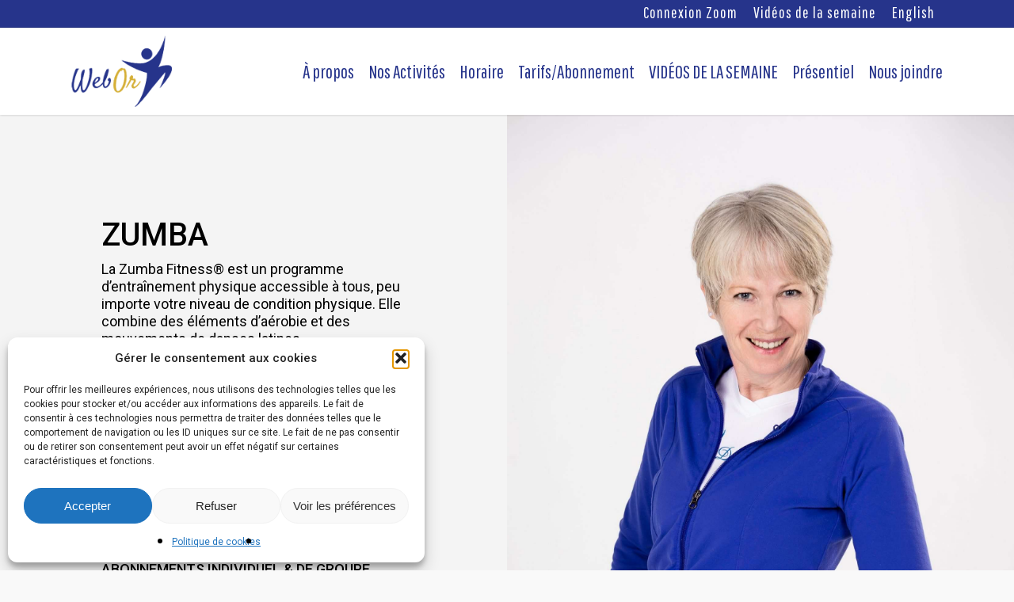

--- FILE ---
content_type: text/html; charset=UTF-8
request_url: https://www.webor.ca/cours/zumba/
body_size: 18615
content:
<!doctype html>
<html lang="fr-FR" class="no-js">
<head>
	<meta charset="UTF-8">
    <!-- Google Tag Manager -->
    <script>(function(w,d,s,l,i){w[l]=w[l]||[];w[l].push({'gtm.start':
                new Date().getTime(),event:'gtm.js'});var f=d.getElementsByTagName(s)[0],
            j=d.createElement(s),dl=l!='dataLayer'?'&l='+l:'';j.async=true;j.src=
            'https://www.googletagmanager.com/gtm.js?id='+i+dl;f.parentNode.insertBefore(j,f);
        })(window,document,'script','dataLayer','GTM-PQ5RP3X');</script>
    <!-- End Google Tag Manager -->

	<meta name="viewport" content="width=device-width, initial-scale=1, maximum-scale=1, user-scalable=0" /><meta name='robots' content='index, follow, max-image-preview:large, max-snippet:-1, max-video-preview:-1' />

<!-- Google Tag Manager for WordPress by gtm4wp.com -->
<script data-cfasync="false" data-pagespeed-no-defer>
	var gtm4wp_datalayer_name = "dataLayer";
	var dataLayer = dataLayer || [];
</script>
<!-- End Google Tag Manager for WordPress by gtm4wp.com -->
	<!-- This site is optimized with the Yoast SEO plugin v26.8 - https://yoast.com/product/yoast-seo-wordpress/ -->
	<title>ZUMBA - Web Or</title>
	<link rel="canonical" href="https://www.webor.ca/cours/zumba/" />
	<meta property="og:locale" content="fr_FR" />
	<meta property="og:type" content="article" />
	<meta property="og:title" content="ZUMBA - Web Or" />
	<meta property="og:url" content="https://www.webor.ca/cours/zumba/" />
	<meta property="og:site_name" content="Web Or" />
	<meta property="article:modified_time" content="2024-01-08T19:23:21+00:00" />
	<meta name="twitter:card" content="summary_large_image" />
	<meta name="twitter:label1" content="Durée de lecture estimée" />
	<meta name="twitter:data1" content="2 minutes" />
	<script type="application/ld+json" class="yoast-schema-graph">{"@context":"https://schema.org","@graph":[{"@type":"WebPage","@id":"https://www.webor.ca/cours/zumba/","url":"https://www.webor.ca/cours/zumba/","name":"ZUMBA - Web Or","isPartOf":{"@id":"https://www.webor.ca/#website"},"datePublished":"2020-04-15T17:42:25+00:00","dateModified":"2024-01-08T19:23:21+00:00","breadcrumb":{"@id":"https://www.webor.ca/cours/zumba/#breadcrumb"},"inLanguage":"fr-FR","potentialAction":[{"@type":"ReadAction","target":["https://www.webor.ca/cours/zumba/"]}]},{"@type":"BreadcrumbList","@id":"https://www.webor.ca/cours/zumba/#breadcrumb","itemListElement":[{"@type":"ListItem","position":1,"name":"Accueil","item":"https://www.webor.ca/"},{"@type":"ListItem","position":2,"name":"Cours","item":"https://www.webor.ca/cours/"},{"@type":"ListItem","position":3,"name":"ZUMBA"}]},{"@type":"WebSite","@id":"https://www.webor.ca/#website","url":"https://www.webor.ca/","name":"Web Or","description":"Web Or","potentialAction":[{"@type":"SearchAction","target":{"@type":"EntryPoint","urlTemplate":"https://www.webor.ca/?s={search_term_string}"},"query-input":{"@type":"PropertyValueSpecification","valueRequired":true,"valueName":"search_term_string"}}],"inLanguage":"fr-FR"}]}</script>
	<!-- / Yoast SEO plugin. -->


<link rel='dns-prefetch' href='//fonts.googleapis.com' />
<link rel="alternate" type="application/rss+xml" title="Web Or &raquo; Flux" href="https://www.webor.ca/feed/" />
<link rel="alternate" title="oEmbed (JSON)" type="application/json+oembed" href="https://www.webor.ca/wp-json/oembed/1.0/embed?url=https%3A%2F%2Fwww.webor.ca%2Fcours%2Fzumba%2F" />
<link rel="alternate" title="oEmbed (XML)" type="text/xml+oembed" href="https://www.webor.ca/wp-json/oembed/1.0/embed?url=https%3A%2F%2Fwww.webor.ca%2Fcours%2Fzumba%2F&#038;format=xml" />
<style id='wp-img-auto-sizes-contain-inline-css' type='text/css'>
img:is([sizes=auto i],[sizes^="auto," i]){contain-intrinsic-size:3000px 1500px}
/*# sourceURL=wp-img-auto-sizes-contain-inline-css */
</style>
<style id='wp-emoji-styles-inline-css' type='text/css'>

	img.wp-smiley, img.emoji {
		display: inline !important;
		border: none !important;
		box-shadow: none !important;
		height: 1em !important;
		width: 1em !important;
		margin: 0 0.07em !important;
		vertical-align: -0.1em !important;
		background: none !important;
		padding: 0 !important;
	}
/*# sourceURL=wp-emoji-styles-inline-css */
</style>
<link rel='stylesheet' id='ihc_front_end_style-css' href='https://www.webor.ca/wp-content/plugins/indeed-membership-pro/assets/css/style.min.css?ver=11.3' type='text/css' media='all' />
<link rel='stylesheet' id='ihc_templates_style-css' href='https://www.webor.ca/wp-content/plugins/indeed-membership-pro/assets/css/templates.min.css?ver=11.3' type='text/css' media='all' />
<link rel='stylesheet' id='wpml-menu-item-0-css' href='https://www.webor.ca/wp-content/plugins/sitepress-multilingual-cms/templates/language-switchers/menu-item/style.min.css?ver=1' type='text/css' media='all' />
<link rel='stylesheet' id='cmplz-general-css' href='https://www.webor.ca/wp-content/plugins/complianz-gdpr/assets/css/cookieblocker.min.css?ver=1767627945' type='text/css' media='all' />
<link rel='stylesheet' id='cms-navigation-style-base-css' href='https://www.webor.ca/wp-content/plugins/wpml-cms-nav/res/css/cms-navigation-base.css?ver=1.5.6' type='text/css' media='screen' />
<link rel='stylesheet' id='cms-navigation-style-css' href='https://www.webor.ca/wp-content/plugins/wpml-cms-nav/res/css/cms-navigation.css?ver=1.5.6' type='text/css' media='screen' />
<link rel='stylesheet' id='font-awesome-css' href='https://www.webor.ca/wp-content/themes/salient/css/font-awesome-legacy.min.css?ver=4.7.1' type='text/css' media='all' />
<link rel='stylesheet' id='parent-style-css' href='https://www.webor.ca/wp-content/themes/salient/style.css?ver=6.9' type='text/css' media='all' />
<link rel='stylesheet' id='salient-grid-system-css' href='https://www.webor.ca/wp-content/themes/salient/css/grid-system.css?ver=13.0.6' type='text/css' media='all' />
<link rel='stylesheet' id='main-styles-css' href='https://www.webor.ca/wp-content/themes/salient/css/style.css?ver=13.0.6' type='text/css' media='all' />
<style id='main-styles-inline-css' type='text/css'>
html body[data-header-resize="1"] .container-wrap, html body[data-header-format="left-header"][data-header-resize="0"] .container-wrap, html body[data-header-resize="0"] .container-wrap, body[data-header-format="left-header"][data-header-resize="0"] .container-wrap { padding-top: 0; } .main-content > .row > #breadcrumbs.yoast { padding: 20px 0; }
html:not(.page-trans-loaded) { background-color: #ffffff; }
/*# sourceURL=main-styles-inline-css */
</style>
<link rel='stylesheet' id='nectar-header-secondary-nav-css' href='https://www.webor.ca/wp-content/themes/salient/css/header/header-secondary-nav.css?ver=13.0.6' type='text/css' media='all' />
<link rel='stylesheet' id='nectar_default_font_open_sans-css' href='https://fonts.googleapis.com/css?family=Open+Sans%3A300%2C400%2C600%2C700&#038;subset=latin%2Clatin-ext' type='text/css' media='all' />
<link rel='stylesheet' id='responsive-css' href='https://www.webor.ca/wp-content/themes/salient/css/responsive.css?ver=13.0.6' type='text/css' media='all' />
<link rel='stylesheet' id='select2-css' href='https://www.webor.ca/wp-content/themes/salient/css/plugins/select2.css?ver=4.0.1' type='text/css' media='all' />
<link rel='stylesheet' id='skin-ascend-css' href='https://www.webor.ca/wp-content/themes/salient/css/ascend.css?ver=13.0.6' type='text/css' media='all' />
<style id='salient-wp-menu-dynamic-fallback-inline-css' type='text/css'>
#header-outer .nectar-ext-menu-item .image-layer-outer,#header-outer .nectar-ext-menu-item .image-layer,#header-outer .nectar-ext-menu-item .color-overlay,#slide-out-widget-area .nectar-ext-menu-item .image-layer-outer,#slide-out-widget-area .nectar-ext-menu-item .color-overlay,#slide-out-widget-area .nectar-ext-menu-item .image-layer{position:absolute;top:0;left:0;width:100%;height:100%;overflow:hidden;}.nectar-ext-menu-item .inner-content{position:relative;z-index:10;width:100%;}.nectar-ext-menu-item .image-layer{background-size:cover;background-position:center;transition:opacity 0.25s ease 0.1s;}#header-outer nav .nectar-ext-menu-item .image-layer:not(.loaded){background-image:none!important;}#header-outer nav .nectar-ext-menu-item .image-layer{opacity:0;}#header-outer nav .nectar-ext-menu-item .image-layer.loaded{opacity:1;}.nectar-ext-menu-item span[class*="inherit-h"] + .menu-item-desc{margin-top:0.4rem;}#mobile-menu .nectar-ext-menu-item .title,#slide-out-widget-area .nectar-ext-menu-item .title,.nectar-ext-menu-item .menu-title-text,.nectar-ext-menu-item .menu-item-desc{position:relative;}.nectar-ext-menu-item .menu-item-desc{display:block;line-height:1.4em;}body #slide-out-widget-area .nectar-ext-menu-item .menu-item-desc{line-height:1.4em;}#mobile-menu .nectar-ext-menu-item .title,#slide-out-widget-area .nectar-ext-menu-item:not(.style-img-above-text) .title,.nectar-ext-menu-item:not(.style-img-above-text) .menu-title-text,.nectar-ext-menu-item:not(.style-img-above-text) .menu-item-desc,.nectar-ext-menu-item:not(.style-img-above-text) i:before{color:#fff;}#mobile-menu .nectar-ext-menu-item.style-img-above-text .title{color:inherit;}.sf-menu li ul li a .nectar-ext-menu-item .menu-title-text:after{display:none;}.menu-item .widget-area-active[data-margin="default"] > div:not(:last-child){margin-bottom:20px;}.nectar-ext-menu-item .color-overlay{transition:opacity 0.5s cubic-bezier(.15,.75,.5,1);}.nectar-ext-menu-item:hover .hover-zoom-in-slow .image-layer{transform:scale(1.15);transition:transform 4s cubic-bezier(0.1,0.2,.7,1);}.nectar-ext-menu-item:hover .hover-zoom-in-slow .color-overlay{transition:opacity 1.5s cubic-bezier(.15,.75,.5,1);}.nectar-ext-menu-item .hover-zoom-in-slow .image-layer{transition:transform 0.5s cubic-bezier(.15,.75,.5,1);}.nectar-ext-menu-item .hover-zoom-in-slow .color-overlay{transition:opacity 0.5s cubic-bezier(.15,.75,.5,1);}.nectar-ext-menu-item:hover .hover-zoom-in .image-layer{transform:scale(1.12);}.nectar-ext-menu-item .hover-zoom-in .image-layer{transition:transform 0.5s cubic-bezier(.15,.75,.5,1);}.nectar-ext-menu-item{display:flex;text-align:left;}#slide-out-widget-area .nectar-ext-menu-item .title,#slide-out-widget-area .nectar-ext-menu-item .menu-item-desc,#slide-out-widget-area .nectar-ext-menu-item .menu-title-text,#mobile-menu .nectar-ext-menu-item .title,#mobile-menu .nectar-ext-menu-item .menu-item-desc,#mobile-menu .nectar-ext-menu-item .menu-title-text{color:inherit!important;}#slide-out-widget-area .nectar-ext-menu-item,#mobile-menu .nectar-ext-menu-item{display:block;}#slide-out-widget-area.fullscreen-alt .nectar-ext-menu-item,#slide-out-widget-area.fullscreen .nectar-ext-menu-item{text-align:center;}#header-outer .nectar-ext-menu-item.style-img-above-text .image-layer-outer,#slide-out-widget-area .nectar-ext-menu-item.style-img-above-text .image-layer-outer{position:relative;}#header-outer .nectar-ext-menu-item.style-img-above-text,#slide-out-widget-area .nectar-ext-menu-item.style-img-above-text{flex-direction:column;}#header-outer li.menu-item-10417 > a .nectar-menu-label{color:#999999;}#header-outer li.menu-item-10417 > a .nectar-menu-label:before{background-color:#999999;}#header-outer li.menu-item-10417 > a .menu-title-text,li.menu-item-10417 > a i:before,li.menu-item-10417 > a .nectar-ext-menu-item:not(.style-img-above-text) .menu-title-text,li.menu-item-10417 > a .nectar-ext-menu-item i:before{color:#27348b;}#mobile-menu li.menu-item-10417 > a .title,#mobile-menu li.menu-item-10417 > a .nectar-ext-menu-item .title{color:#27348b;}#header-outer li.menu-item-10417 > a:hover .menu-title-text,li.menu-item-10417 > a:hover .nectar-ext-menu-item:not(.style-img-above-text) .menu-title-text,#menu-item-10417 > a:hover i:before{color:#27348b;}#mobile-menu li.menu-item-10417 > a:hover .title{color:#27348b;}#header-outer li.menu-item-10417 > a .menu-item-desc,li.menu-item-10417 > a .nectar-ext-menu-item:not(.style-img-above-text) .menu-item-desc{color:#ffffff;}body #header-outer #top nav .sf-menu ul li.menu-item-10417 > a .item_desc,body #header-outer #top nav .sf-menu ul li.menu-item-10417:hover > a .item_desc{color:#ffffff!important;}#header-outer nav li.menu-item-10417 > a .nectar-ext-menu-item .image-layer{background-image:url("https://www.webor.ca/wp-content/uploads/2020/03/WO10ja17-GrapheStudio-2-1024x657.jpg");}li.menu-item-10417 > a .image-layer-outer{height:75px;margin-bottom:20px;}#mobile-menu li.menu-item-10417 > a:after{visibility:hidden;}#header-outer nav li.menu-item-10417 > a .nectar-ext-menu-item .image-layer-outer{min-height:150px;}#header-outer nav li.menu-item-10417 > a .nectar-ext-menu-item{align-items:center;justify-content:flex-start;text-align:left;}#header-outer nav li.menu-item-10417 > a .nectar-ext-menu-item .color-overlay{background-color:#000000;opacity:0.0;}#header-outer nav li.menu-item-10417 > a:hover .nectar-ext-menu-item .color-overlay{opacity:0.0;}#header-outer li.menu-item-11708 > a .nectar-menu-label{color:#999999;}#header-outer li.menu-item-11708 > a .nectar-menu-label:before{background-color:#999999;}#header-outer li.menu-item-11708 > a .menu-title-text,li.menu-item-11708 > a i:before,li.menu-item-11708 > a .nectar-ext-menu-item:not(.style-img-above-text) .menu-title-text,li.menu-item-11708 > a .nectar-ext-menu-item i:before{color:#d5af36;}#mobile-menu li.menu-item-11708 > a .title,#mobile-menu li.menu-item-11708 > a .nectar-ext-menu-item .title{color:#d5af36;}#header-outer li.menu-item-11708 > a:hover .menu-title-text,li.menu-item-11708 > a:hover .nectar-ext-menu-item:not(.style-img-above-text) .menu-title-text,#menu-item-11708 > a:hover i:before{color:#d5af36;}#mobile-menu li.menu-item-11708 > a:hover .title{color:#d5af36;}#header-outer li.menu-item-11708 > a .menu-item-desc,li.menu-item-11708 > a .nectar-ext-menu-item:not(.style-img-above-text) .menu-item-desc{color:#ffffff;}body #header-outer #top nav .sf-menu ul li.menu-item-11708 > a .item_desc,body #header-outer #top nav .sf-menu ul li.menu-item-11708:hover > a .item_desc{color:#ffffff!important;}#header-outer li.menu-item-12449 > a .nectar-menu-label{color:#999999;}#header-outer li.menu-item-12449 > a .nectar-menu-label:before{background-color:#999999;}#header-outer li.menu-item-12449 > a .menu-title-text,li.menu-item-12449 > a i:before,li.menu-item-12449 > a .nectar-ext-menu-item:not(.style-img-above-text) .menu-title-text,li.menu-item-12449 > a .nectar-ext-menu-item i:before{color:#d5af36;}#mobile-menu li.menu-item-12449 > a .title,#mobile-menu li.menu-item-12449 > a .nectar-ext-menu-item .title{color:#d5af36;}#header-outer li.menu-item-12449 > a:hover .menu-title-text,li.menu-item-12449 > a:hover .nectar-ext-menu-item:not(.style-img-above-text) .menu-title-text,#menu-item-12449 > a:hover i:before{color:#d5af36;}#mobile-menu li.menu-item-12449 > a:hover .title{color:#d5af36;}#header-outer li.menu-item-12449 > a .menu-item-desc,li.menu-item-12449 > a .nectar-ext-menu-item:not(.style-img-above-text) .menu-item-desc{color:#ffffff;}body #header-outer #top nav .sf-menu ul li.menu-item-12449 > a .item_desc,body #header-outer #top nav .sf-menu ul li.menu-item-12449:hover > a .item_desc{color:#ffffff!important;}#header-outer li.menu-item-11487 > a .nectar-menu-label{color:#999999;}#header-outer li.menu-item-11487 > a .nectar-menu-label:before{background-color:#999999;}#header-outer li.menu-item-11487 > a .menu-title-text,li.menu-item-11487 > a i:before,li.menu-item-11487 > a .nectar-ext-menu-item:not(.style-img-above-text) .menu-title-text,li.menu-item-11487 > a .nectar-ext-menu-item i:before{color:#27348b;}#mobile-menu li.menu-item-11487 > a .title,#mobile-menu li.menu-item-11487 > a .nectar-ext-menu-item .title{color:#27348b;}#header-outer li.menu-item-11487 > a:hover .menu-title-text,li.menu-item-11487 > a:hover .nectar-ext-menu-item:not(.style-img-above-text) .menu-title-text,#menu-item-11487 > a:hover i:before{color:#27348b;}#mobile-menu li.menu-item-11487 > a:hover .title{color:#27348b;}#header-outer li.menu-item-11487 > a .menu-item-desc,li.menu-item-11487 > a .nectar-ext-menu-item:not(.style-img-above-text) .menu-item-desc{color:#ffffff;}body #header-outer #top nav .sf-menu ul li.menu-item-11487 > a .item_desc,body #header-outer #top nav .sf-menu ul li.menu-item-11487:hover > a .item_desc{color:#ffffff!important;}#header-outer li.menu-item-12146 > a .nectar-menu-label{color:#999999;}#header-outer li.menu-item-12146 > a .nectar-menu-label:before{background-color:#999999;}#header-outer li.menu-item-12146 > a .menu-title-text,li.menu-item-12146 > a i:before,li.menu-item-12146 > a .nectar-ext-menu-item:not(.style-img-above-text) .menu-title-text,li.menu-item-12146 > a .nectar-ext-menu-item i:before{color:#d5af36;}#mobile-menu li.menu-item-12146 > a .title,#mobile-menu li.menu-item-12146 > a .nectar-ext-menu-item .title{color:#d5af36;}#header-outer li.menu-item-12146 > a:hover .menu-title-text,li.menu-item-12146 > a:hover .nectar-ext-menu-item:not(.style-img-above-text) .menu-title-text,#menu-item-12146 > a:hover i:before{color:#d5af36;}#mobile-menu li.menu-item-12146 > a:hover .title{color:#d5af36;}#header-outer li.menu-item-12146 > a .menu-item-desc,li.menu-item-12146 > a .nectar-ext-menu-item:not(.style-img-above-text) .menu-item-desc{color:#ffffff;}body #header-outer #top nav .sf-menu ul li.menu-item-12146 > a .item_desc,body #header-outer #top nav .sf-menu ul li.menu-item-12146:hover > a .item_desc{color:#ffffff!important;}#header-outer li.menu-item-11111 > a .nectar-menu-label{color:#999999;}#header-outer li.menu-item-11111 > a .nectar-menu-label:before{background-color:#999999;}#header-outer li.menu-item-11111 > a .menu-title-text,li.menu-item-11111 > a i:before,li.menu-item-11111 > a .nectar-ext-menu-item:not(.style-img-above-text) .menu-title-text,li.menu-item-11111 > a .nectar-ext-menu-item i:before{color:#d5af36;}#mobile-menu li.menu-item-11111 > a .title,#mobile-menu li.menu-item-11111 > a .nectar-ext-menu-item .title{color:#d5af36;}#header-outer li.menu-item-11111 > a:hover .menu-title-text,li.menu-item-11111 > a:hover .nectar-ext-menu-item:not(.style-img-above-text) .menu-title-text,#menu-item-11111 > a:hover i:before{color:#d5af36;}#mobile-menu li.menu-item-11111 > a:hover .title{color:#d5af36;}#header-outer li.menu-item-11111 > a .menu-item-desc,li.menu-item-11111 > a .nectar-ext-menu-item:not(.style-img-above-text) .menu-item-desc{color:#ffffff;}body #header-outer #top nav .sf-menu ul li.menu-item-11111 > a .item_desc,body #header-outer #top nav .sf-menu ul li.menu-item-11111:hover > a .item_desc{color:#ffffff!important;}
/*# sourceURL=salient-wp-menu-dynamic-fallback-inline-css */
</style>
<link rel='stylesheet' id='js_composer_front-css' href='https://www.webor.ca/wp-content/plugins/js_composer_salient/assets/css/js_composer.min.css?ver=6.6.0' type='text/css' media='all' />
<link rel='stylesheet' id='dynamic-css-css' href='https://www.webor.ca/wp-content/themes/salient/css/salient-dynamic-styles.css?ver=62135' type='text/css' media='all' />
<style id='dynamic-css-inline-css' type='text/css'>
@media only screen and (min-width:1000px){body #ajax-content-wrap.no-scroll{min-height:calc(100vh - 144px);height:calc(100vh - 144px)!important;}}@media only screen and (min-width:1000px){#page-header-wrap.fullscreen-header,#page-header-wrap.fullscreen-header #page-header-bg,html:not(.nectar-box-roll-loaded) .nectar-box-roll > #page-header-bg.fullscreen-header,.nectar_fullscreen_zoom_recent_projects,#nectar_fullscreen_rows:not(.afterLoaded) > div{height:calc(100vh - 143px);}.wpb_row.vc_row-o-full-height.top-level,.wpb_row.vc_row-o-full-height.top-level > .col.span_12{min-height:calc(100vh - 143px);}html:not(.nectar-box-roll-loaded) .nectar-box-roll > #page-header-bg.fullscreen-header{top:144px;}.nectar-slider-wrap[data-fullscreen="true"]:not(.loaded),.nectar-slider-wrap[data-fullscreen="true"]:not(.loaded) .swiper-container{height:calc(100vh - 142px)!important;}.admin-bar .nectar-slider-wrap[data-fullscreen="true"]:not(.loaded),.admin-bar .nectar-slider-wrap[data-fullscreen="true"]:not(.loaded) .swiper-container{height:calc(100vh - 142px - 32px)!important;}}@media only screen and (max-width:999px){.using-mobile-browser #nectar_fullscreen_rows:not(.afterLoaded):not([data-mobile-disable="on"]) > div{height:calc(100vh - 126px);}.using-mobile-browser .wpb_row.vc_row-o-full-height.top-level,.using-mobile-browser .wpb_row.vc_row-o-full-height.top-level > .col.span_12{min-height:calc(100vh - 126px);}html:not(.nectar-box-roll-loaded) .nectar-box-roll > #page-header-bg.fullscreen-header,.nectar_fullscreen_zoom_recent_projects,.nectar-slider-wrap[data-fullscreen="true"]:not(.loaded),.nectar-slider-wrap[data-fullscreen="true"]:not(.loaded) .swiper-container,#nectar_fullscreen_rows:not(.afterLoaded):not([data-mobile-disable="on"]) > div{height:calc(100vh - 73px);}.wpb_row.vc_row-o-full-height.top-level,.wpb_row.vc_row-o-full-height.top-level > .col.span_12{min-height:calc(100vh - 73px);}body[data-transparent-header="false"] #ajax-content-wrap.no-scroll{min-height:calc(100vh - 73px);height:calc(100vh - 73px);}}.column-image-bg-wrap[data-bg-pos="center center"] .column-image-bg{background-position:center center;}.nectar-3d-transparent-button{font-weight:700;font-size:12px;line-height:20px;visibility:hidden}.nectar-3d-transparent-button{display:inline-block}.nectar-3d-transparent-button a{display:block}.nectar-3d-transparent-button .hidden-text{height:1em;line-height:1.5;overflow:hidden}.nectar-3d-transparent-button .hidden-text{display:block;height:0;position:absolute}body .nectar-3d-transparent-button{position:relative;margin-bottom:0}.nectar-3d-transparent-button .inner-wrap{-webkit-perspective:2000px;perspective:2000px;position:absolute;top:0;right:0;bottom:0;left:0;width:100%;height:100%;display:block}.nectar-3d-transparent-button .front-3d{position:absolute;top:0;right:0;bottom:0;left:0;width:100%;height:100%;display:block}.nectar-3d-transparent-button .back-3d{position:relative;top:0;right:0;bottom:0;left:0;width:100%;height:100%;display:block}.nectar-3d-transparent-button .back-3d{-webkit-transform-origin:50% 50% -2.3em;transform-origin:50% 50% -2.3em}.nectar-3d-transparent-button .front-3d{-webkit-transform-origin:50% 50% -2.3em;transform-origin:50% 50% -2.3em;-webkit-transform:rotateX(-90deg);transform:rotateX(-90deg)}.nectar-3d-transparent-button:hover .front-3d{-webkit-transform:rotateX(0deg);transform:rotateX(0deg)}.nectar-3d-transparent-button:hover .back-3d{-webkit-transform:rotateX(90deg);transform:rotateX(90deg)}.nectar-3d-transparent-button .back-3d,.nectar-3d-transparent-button .front-3d{transition:-webkit-transform .25s cubic-bezier(.2,.65,.4,1);transition:transform .25s cubic-bezier(.2,.65,.4,1);transition:transform .25s cubic-bezier(.2,.65,.4,1),-webkit-transform .25s cubic-bezier(.2,.65,.4,1)}.nectar-3d-transparent-button .back-3d,.nectar-3d-transparent-button .front-3d{-webkit-backface-visibility:hidden;backface-visibility:hidden}.nectar-3d-transparent-button .back-3d svg,.nectar-3d-transparent-button .front-3d svg{display:block}.screen-reader-text,.nectar-skip-to-content:not(:focus){border:0;clip:rect(1px,1px,1px,1px);clip-path:inset(50%);height:1px;margin:-1px;overflow:hidden;padding:0;position:absolute!important;width:1px;word-wrap:normal!important;}
@media only screen and (max-width: 999px) and (min-width: 690px) {
    .nectar-slider-wrap[data-full-width="false"]:not([data-parallax="true"]) .swiper-slide .content {
   padding: 0;
}}

@media only screen and (max-width: 999px) and (min-width: 690px) {
.nectar-slider-wrap[data-full-width="false"] .swiper-slide .content {
   padding: 0;
}
}

@media only screen and (max-width: 1300px) and (min-width: 1000px) {    .nectar-slider-wrap[data-full-width="false"] .swiper-slide .content p 
  {        
      font-size: 30px!important;
  line-height: 25px!important;    }
   
    .nectar-slider-wrap[data-full-width="false"] .swiper-slide .content h2, #boxed .nectar-slider-wrap[data-full-width="false"] .swiper-slide .content h2 
{       font-size: 50px !important;        
    line-height: 40px !important;    }
}


body:not(.material) #header-secondary-outer nav ul.sf-menu {
    border-top: none;
}


body[data-header-color="custom"]:not(.material) #header-secondary-outer nav >ul >li:last-child {
    border: none;
}

body[data-header-color="custom"]:not(.material) #header-secondary-outer nav >ul >li >a {
   border-left: none; 
}

body:not(.material) #header-secondary-outer nav > ul > li:last-child {
    border-right: 0px solid #DDDDDD!important;
}

body[data-header-resize="0"] .container-wrap, body[data-header-resize="0"] .project-title {
    margin-top: 0px;
    padding-top: 0px;
}

#header-outer.transparent header#top nav > ul > li > a, #header-outer.transparent header#top nav ul #search-btn a span.icon-salient-search, #header-outer.transparent nav > ul > li > a > .sf-sub-indicator [class^="icon-"], #header-outer.transparent nav > ul > li > a > .sf-sub-indicator [class*=" icon-"], #header-outer.transparent .cart-menu .cart-icon-wrap .icon-salient-cart, .ascend #boxed #header-outer.transparent .cart-menu .cart-icon-wrap .icon-salient-cart {
    color: #ffffff!important;
    opacity: 1!important;
    transition: opacity 0.2s ease,color 0.2s ease;
}

#slide-out-widget-area .inner .off-canvas-menu-container li a {
    font-size: 25px;
    line-height: 36px;
    font-family: 'Open Sans';
    font-weight: 700;
    letter-spacing: -1px;
}

princiaple {
    display:none;
}

header#top #logo {
    width: auto;
    max-width: none;
    display: block;
    line-height: 30px;
    font-size: 30px;
    letter-spacing: -1.5px;
    color: #444;
    font-family: roboto condensed;
    font-weight: 600;
    text-transform: uppercase;
}

.nectar-fancy-box[data-style="parallax_hover"] .inner {
    margin-bottom: 0;
    padding: 35% 0px;
    position: relative;
}

.ascend #respond {
    margin-top: 80px!important;
    display: none;
}
.ascend .comment-wrap h3#comments {
    padding-top: 80px;
    display: none;
}
.comment-list li.comment > div, .comment-list li.pingback > div {
    background-color: transparent!important;
    box-shadow: none!important;
    padding-left: 85px!important;
    padding-bottom: 0!important;
    padding-top: 0!important;
    display: none;
    margin-top: 4em!important;
}
.container-wrap, .project-title {
    background-color: #f8f8f8;
    position: relative;
    z-index: 10;
    margin-top: -55px;
    padding-top: 93px;
    padding-bottom: 0px;
}


body[data-button-style^="rounded"].single .heading-title[data-header-style="default_minimal"] .meta-category a {
    border-radius: 100px;
    display: none;
}

article.post .post-header a, article.result a, #single-below-header a {
    color: inherit!important;
    display: none;
}

.single .heading-title[data-header-style="default_minimal"] #single-below-header span {
    float: none;
    display: none;
}

.single .heading-title[data-header-style="default_minimal"] {
    border-bottom: 0;
    text-align: center;
    padding-top: 0px;
}

.single .heading-title {
    padding-bottom: 50px;
    border-bottom: 1px solid #DDD;
    margin-bottom: 35px;
}

.single-post .bottom-meta .sharing-default-minimal .nectar-love {
    margin-top: 0!important;
    font-size: 14px!important;
    line-height: 1px;
    vertical-align: bottom;
    display: none;
}

body #header-secondary-outer nav >ul >li >a {
    font-family:'Pathway Gothic One';
    border-left: 1px solid #fff;
    line-height: 11px;
    font-size: 20px;
    padding: 10px!Important;
}

.pricing-table[data-style="default"] .pricing-column h4 .dollar-sign {
    font-size: 22px;
    line-height: 22px;
    top: -14px;
    right: -6px;
    font-family: 'Open Sans';
    font-weight: 300;
    display: none;
    position: relative;
}

.pricing-column ul li {
    color: #000!important;
    padding: 10px 25px;
    list-style: none;
    line-height: 18px;
    border-bottom: 1px solid #efefef;
}

.pricing-column .interval {
    display: block;
    color: #0a0a0a;
    min-height: 38px;
    display: block;
    font-size: 24px;
    padding-bottom: 17px;
}

.pricing-column h4 {
    margin-left: 0px;
    padding: 20px 30px 6px 30px;
    font-size: 35px!important;
    line-height: 42px!important;
    color: #333;
    font-weight: 600px!important;
    margin-bottom: 0px;
}

.gform_wrapper ::before
{    box-sizing: content-box !important;}

.ginput_container_address label::after
    {content:"*";
    margin-left:4px;
    color: #d5af36!important;}
    
    
.select2-container .select2-choice
{border-radius: 0 !important;}

body .gform_wrapper .top_label div.ginput_container 
{ margin-top: 20px;}

li.gfield.terms-condition-label div ul li label 
{  color: black !important;font-weight: bold !important;}

li.gfield.terms-condition-label div ul li label span
{  border-color: black !important;}
/*# sourceURL=dynamic-css-inline-css */
</style>
<link rel='stylesheet' id='salient-child-style-css' href='https://www.webor.ca/wp-content/themes/salient-child/style.css?ver=13.0.6' type='text/css' media='all' />
<link rel='stylesheet' id='redux-google-fonts-salient_redux-css' href='https://fonts.googleapis.com/css?family=Pathway+Gothic+One%3A400%7CRoboto%3A400%2C500%2C700%7CVarela+Round%3A400%7CPlayfair+Display%3A400&#038;subset=latin&#038;ver=1731097151' type='text/css' media='all' />
<script type="text/javascript" src="https://www.webor.ca/wp-includes/js/jquery/jquery.min.js?ver=3.7.1" id="jquery-core-js"></script>
<script type="text/javascript" src="https://www.webor.ca/wp-includes/js/jquery/jquery-migrate.min.js?ver=3.4.1" id="jquery-migrate-js"></script>
<script type="text/javascript" src="https://www.webor.ca/wp-content/plugins/indeed-membership-pro/assets/js/jquery-ui.min.js?ver=11.3" id="ihc-jquery-ui-js"></script>
<script type="text/javascript" id="ihc-front_end_js-js-extra">
/* <![CDATA[ */
var ihc_translated_labels = {"delete_level":"Are you sure you want to delete this membership?","cancel_level":"Are you sure you want to cancel this membership?"};
//# sourceURL=ihc-front_end_js-js-extra
/* ]]> */
</script>
<script type="text/javascript" src="https://www.webor.ca/wp-content/plugins/indeed-membership-pro/assets/js/functions.min.js?ver=11.3" id="ihc-front_end_js-js"></script>
<script type="text/javascript" id="ihc-front_end_js-js-after">
/* <![CDATA[ */
var ihc_site_url='https://www.webor.ca';
var ihc_plugin_url='https://www.webor.ca/wp-content/plugins/indeed-membership-pro/';
var ihc_ajax_url='https://www.webor.ca/wp-admin/admin-ajax.php';
var ihcStripeMultiply='100';
//# sourceURL=ihc-front_end_js-js-after
/* ]]> */
</script>
<link rel="https://api.w.org/" href="https://www.webor.ca/wp-json/" /><link rel="alternate" title="JSON" type="application/json" href="https://www.webor.ca/wp-json/wp/v2/pages/8905" /><link rel="EditURI" type="application/rsd+xml" title="RSD" href="https://www.webor.ca/xmlrpc.php?rsd" />
<meta name="generator" content="WordPress 6.9" />
<link rel='shortlink' href='https://www.webor.ca/?p=8905' />
<meta name="generator" content="WPML ver:4.8.6 stt:1,4;" />
<meta name='ump-token' content='5621dd34d6'>			<style>.cmplz-hidden {
					display: none !important;
				}</style>
<!-- Google Tag Manager for WordPress by gtm4wp.com -->
<!-- GTM Container placement set to footer -->
<script data-cfasync="false" data-pagespeed-no-defer type="text/javascript">
	var dataLayer_content = {"pagePostType":"page","pagePostType2":"single-page","pagePostAuthor":"Dale Hanley"};
	dataLayer.push( dataLayer_content );
</script>
<script data-cfasync="false" data-pagespeed-no-defer type="text/javascript">
(function(w,d,s,l,i){w[l]=w[l]||[];w[l].push({'gtm.start':
new Date().getTime(),event:'gtm.js'});var f=d.getElementsByTagName(s)[0],
j=d.createElement(s),dl=l!='dataLayer'?'&l='+l:'';j.async=true;j.src=
'//www.googletagmanager.com/gtm.js?id='+i+dl;f.parentNode.insertBefore(j,f);
})(window,document,'script','dataLayer','GTM-PQ5RP3X');
</script>
<!-- End Google Tag Manager for WordPress by gtm4wp.com --><script type="text/javascript"> var root = document.getElementsByTagName( "html" )[0]; root.setAttribute( "class", "js" ); </script><meta name="generator" content="Powered by WPBakery Page Builder - drag and drop page builder for WordPress."/>
<link rel="icon" href="https://www.webor.ca/wp-content/uploads/2018/09/cropped-bleu-32x32.png" sizes="32x32" />
<link rel="icon" href="https://www.webor.ca/wp-content/uploads/2018/09/cropped-bleu-192x192.png" sizes="192x192" />
<link rel="apple-touch-icon" href="https://www.webor.ca/wp-content/uploads/2018/09/cropped-bleu-180x180.png" />
<meta name="msapplication-TileImage" content="https://www.webor.ca/wp-content/uploads/2018/09/cropped-bleu-270x270.png" />
		<style type="text/css" id="wp-custom-css">
			.single #single-below-header
{display: none;}



#page-header-bg[data-post-hs="default_minimal"] .inner-wrap > a 
{    font-family: Roboto Condensed;
    letter-spacing: 3px;
    display: none;
}
		</style>
		<noscript><style> .wpb_animate_when_almost_visible { opacity: 1; }</style></noscript><link rel='stylesheet' id='magnific-css' href='https://www.webor.ca/wp-content/themes/salient/css/plugins/magnific.css?ver=8.6.0' type='text/css' media='all' />
<link rel='stylesheet' id='nectar-ocm-core-css' href='https://www.webor.ca/wp-content/themes/salient/css/off-canvas/core.css?ver=13.0.6' type='text/css' media='all' />
<link rel='stylesheet' id='nectar-ocm-simple-css' href='https://www.webor.ca/wp-content/themes/salient/css/off-canvas/simple-dropdown.css?ver=13.0.6' type='text/css' media='all' />
</head><body data-cmplz=1 class="wp-singular page-template-default page page-id-8905 page-child parent-pageid-6831 wp-theme-salient wp-child-theme-salient-child nectar-auto-lightbox ascend wpb-js-composer js-comp-ver-6.6.0 vc_responsive" data-footer-reveal="false" data-footer-reveal-shadow="none" data-header-format="default" data-body-border="off" data-boxed-style="" data-header-breakpoint="1170" data-dropdown-style="minimal" data-cae="easeOutQuart" data-cad="1000" data-megamenu-width="contained" data-aie="zoom-out" data-ls="magnific" data-apte="center_mask_reveal" data-hhun="1" data-fancy-form-rcs="1" data-form-style="default" data-form-submit="regular" data-is="minimal" data-button-style="rounded" data-user-account-button="false" data-flex-cols="true" data-col-gap="default" data-header-inherit-rc="false" data-header-search="false" data-animated-anchors="true" data-ajax-transitions="true" data-full-width-header="false" data-slide-out-widget-area="true" data-slide-out-widget-area-style="simple" data-user-set-ocm="off" data-loading-animation="none" data-bg-header="false" data-responsive="1" data-ext-responsive="true" data-ext-padding="90" data-header-resize="0" data-header-color="custom" data-transparent-header="false" data-cart="false" data-remove-m-parallax="" data-remove-m-video-bgs="" data-m-animate="0" data-force-header-trans-color="light" data-smooth-scrolling="0" data-permanent-transparent="false" >
<!-- Google Tag Manager (noscript) -->
<noscript><iframe src="https://www.googletagmanager.com/ns.html?id=GTM-PQ5RP3X"
                  height="0" width="0" style="display:none;visibility:hidden"></iframe></noscript>
<!-- End Google Tag Manager (noscript) -->
	<script type="text/javascript">
	 (function(window, document) {

		 if(navigator.userAgent.match(/(Android|iPod|iPhone|iPad|BlackBerry|IEMobile|Opera Mini)/)) {
			 document.body.className += " using-mobile-browser ";
		 }

		 if( !("ontouchstart" in window) ) {

			 var body = document.querySelector("body");
			 var winW = window.innerWidth;
			 var bodyW = body.clientWidth;

			 if (winW > bodyW + 4) {
				 body.setAttribute("style", "--scroll-bar-w: " + (winW - bodyW - 4) + "px");
			 } else {
				 body.setAttribute("style", "--scroll-bar-w: 0px");
			 }
		 }

	 })(window, document);
   </script><a href="#ajax-content-wrap" class="nectar-skip-to-content">Skip to main content</a><div id="ajax-loading-screen" data-disable-mobile="1" data-disable-fade-on-click="0" data-effect="center_mask_reveal" data-method="standard"><span class="mask-top"></span><span class="mask-right"></span><span class="mask-bottom"></span><span class="mask-left"></span></div>	
	<div id="header-space"  data-header-mobile-fixed='1'></div> 
	
		<div id="header-outer" data-has-menu="true" data-has-buttons="no" data-header-button_style="default" data-using-pr-menu="false" data-mobile-fixed="1" data-ptnm="false" data-lhe="animated_underline" data-user-set-bg="#ffffff" data-format="default" data-permanent-transparent="false" data-megamenu-rt="0" data-remove-fixed="0" data-header-resize="0" data-cart="false" data-transparency-option="0" data-box-shadow="small" data-shrink-num="6" data-using-secondary="1" data-using-logo="1" data-logo-height="90" data-m-logo-height="50" data-padding="10" data-full-width="false" data-condense="false" >
			
	<div id="header-secondary-outer" class="default" data-mobile="default" data-remove-fixed="0" data-lhe="animated_underline" data-secondary-text="false" data-full-width="false" data-mobile-fixed="1" data-permanent-transparent="false" >
		<div class="container">
			<nav>
									<ul class="sf-menu">
						<li id="menu-item-10986" class="menu-item menu-item-type-custom menu-item-object-custom nectar-regular-menu-item menu-item-10986"><a href="https://zoom.us/join"><span class="menu-title-text">Connexion Zoom</span></a></li>
<li id="menu-item-11307" class="menu-item menu-item-type-post_type menu-item-object-page nectar-regular-menu-item menu-item-11307"><a href="https://www.webor.ca/zone-client/"><span class="menu-title-text">Vidéos de la semaine</span></a></li>
<li id="menu-item-wpml-ls-65-en" class="menu-item wpml-ls-slot-65 wpml-ls-item wpml-ls-item-en wpml-ls-menu-item wpml-ls-first-item wpml-ls-last-item menu-item-type-wpml_ls_menu_item menu-item-object-wpml_ls_menu_item nectar-regular-menu-item menu-item-wpml-ls-65-en"><a href="https://www.webor.ca/en/classes/chair-aerobics/" title="Passer à English" aria-label="Passer à English" role="menuitem"><span class="menu-title-text">
<span class="wpml-ls-native" lang="en">English</span></span></a></li>
					</ul>
									
			</nav>
		</div>
	</div>
	

<header id="top">
	<div class="container">
		<div class="row">
			<div class="col span_3">
								<a id="logo" href="https://www.webor.ca" data-supplied-ml-starting-dark="false" data-supplied-ml-starting="false" data-supplied-ml="false" >
					<img class="stnd skip-lazy dark-version" width="150" height="106" alt="Web Or" src="https://www.webor.ca/wp-content/uploads/2018/09/web_or_bleu.png"  />				</a>
							</div><!--/span_3-->

			<div class="col span_9 col_last">
																	<div class="slide-out-widget-area-toggle mobile-icon simple" data-custom-color="false" data-icon-animation="simple-transform">
						<div> <a href="#sidewidgetarea" aria-label="Navigation Menu" aria-expanded="false" class="closed">
							<span class="screen-reader-text">Menu</span><span aria-hidden="true"> <i class="lines-button x2"> <i class="lines"></i> </i> </span>
						</a></div>
					</div>
				
									<nav>
													<ul class="sf-menu">
								<li id="menu-item-10435" class="menu-item menu-item-type-post_type menu-item-object-page menu-item-has-children nectar-regular-menu-item menu-item-10435"><a href="https://www.webor.ca/a-propos/"><span class="menu-title-text">À propos</span></a>
<ul class="sub-menu">
	<li id="menu-item-12110" class="menu-item menu-item-type-post_type menu-item-object-page nectar-regular-menu-item menu-item-12110"><a href="https://www.webor.ca/a-propos/"><span class="menu-title-text">Notre histoire</span></a></li>
	<li id="menu-item-12109" class="menu-item menu-item-type-post_type menu-item-object-page nectar-regular-menu-item menu-item-12109"><a href="https://www.webor.ca/notre-equipe/"><span class="menu-title-text">Notre équipe</span></a></li>
	<li id="menu-item-10437" class="menu-item menu-item-type-post_type menu-item-object-page nectar-regular-menu-item menu-item-10437"><a href="https://www.webor.ca/temoignages/"><span class="menu-title-text">Témoignages</span></a></li>
</ul>
</li>
<li id="menu-item-12424" class="menu-item menu-item-type-custom menu-item-object-custom menu-item-has-children nectar-regular-menu-item megamenu nectar-megamenu-menu-item align-left width-75 menu-item-12424"><a href="#"><span class="menu-title-text">Nos Activités</span></a>
<ul class="sub-menu">
	<li id="menu-item-10417" class="menu-item menu-item-type-custom menu-item-object-custom menu-item-has-children nectar-regular-menu-item megamenu-column-padding-default menu-item-10417"><a href="#"><div class="nectar-ext-menu-item style-img-above-text"><div class="image-layer-outer hover-default"><div class="image-layer"></div><div class="color-overlay"></div></div><div class="inner-content"><span class="title inherit-default"><span class="menu-title-text">Conférences et évènements à venir</span><span class="sf-sub-indicator"><i class="fa fa-angle-right icon-in-menu" aria-hidden="true"></i></span></span></div></div></a>
	<ul class="sub-menu">
		<li id="menu-item-11708" class="menu-item menu-item-type-post_type menu-item-object-page nectar-regular-menu-item menu-item-has-icon menu-item-11708"><a href="https://www.webor.ca/a-la-carte/"><i class="nectar-menu-icon fa fa-arrow-circle-right"></i><span class="menu-title-text">À LA CARTE (plusieurs conférences, ateliers et spectacles)</span></a></li>
		<li id="menu-item-14549" class="menu-item menu-item-type-post_type menu-item-object-page nectar-regular-menu-item menu-item-14549"><a href="https://www.webor.ca/lamour-de-soi/"><span class="menu-title-text">Conférence – L’amour de soi</span><small class="item_desc">5 décembre – 14 h 30</small></a></li>
		<li id="menu-item-14550" class="menu-item menu-item-type-post_type menu-item-object-page nectar-regular-menu-item menu-item-14550"><a href="https://www.webor.ca/harpiste/"><span class="menu-title-text">Conférence – Spectacle Harpiste</span><small class="item_desc">19 décembre – 14 h 30</small></a></li>
		<li id="menu-item-14629" class="menu-item menu-item-type-post_type menu-item-object-page nectar-regular-menu-item menu-item-14629"><a href="https://www.webor.ca/tracer-sa-route-sans-descendance/"><span class="menu-title-text">Conférence – Tracer sa route, sans descendance</span><small class="item_desc">30 janvier – 14 h 30</small></a></li>
		<li id="menu-item-12449" class="menu-item menu-item-type-post_type menu-item-object-page nectar-regular-menu-item menu-item-has-icon menu-item-12449"><a href="https://www.webor.ca/horaire/"><i class="nectar-menu-icon fa fa-arrow-circle-right"></i><span class="menu-title-text">HORAIRE COMPLET</span></a></li>
	</ul>
</li>
	<li id="menu-item-11487" class="menu-item menu-item-type-post_type menu-item-object-page current-page-ancestor menu-item-has-children nectar-regular-menu-item megamenu-column-padding-default menu-item-11487"><a href="https://www.webor.ca/cours/"><span class="menu-title-text">Cours et activités</span><span class="sf-sub-indicator"><i class="fa fa-angle-right icon-in-menu" aria-hidden="true"></i></span></a>
	<ul class="sub-menu">
		<li id="menu-item-12146" class="menu-item menu-item-type-post_type menu-item-object-page nectar-regular-menu-item menu-item-has-icon menu-item-12146"><a href="https://www.webor.ca/diffusionencontinu/"><i class="nectar-menu-icon fa fa-mail-forward"></i><span class="menu-title-text">DIFFUSION EN CONTINU POUR CANAL INTERNE</span></a></li>
		<li id="menu-item-10419" class="menu-item menu-item-type-post_type menu-item-object-page nectar-regular-menu-item menu-item-10419"><a href="https://www.webor.ca/cours/anti-rouille/"><span class="menu-title-text">ANTI-ROUILLE</span></a></li>
		<li id="menu-item-10420" class="menu-item menu-item-type-post_type menu-item-object-page nectar-regular-menu-item menu-item-10420"><a href="https://www.webor.ca/cours/automassage/"><span class="menu-title-text">AUTOMASSAGE</span></a></li>
		<li id="menu-item-10421" class="menu-item menu-item-type-post_type menu-item-object-page nectar-regular-menu-item menu-item-10421"><a href="https://www.webor.ca/cours/chanteur-guitariste-interprete/"><span class="menu-title-text">CHANTEUR GUITARISTE INTERPRÈTE</span></a></li>
		<li id="menu-item-10422" class="menu-item menu-item-type-post_type menu-item-object-page nectar-regular-menu-item menu-item-10422"><a href="https://www.webor.ca/cours/danse-en-ligne/"><span class="menu-title-text">DANSE EN LIGNE</span></a></li>
		<li id="menu-item-10423" class="menu-item menu-item-type-post_type menu-item-object-page nectar-regular-menu-item menu-item-10423"><a href="https://www.webor.ca/cours/danseforme/"><span class="menu-title-text">DANSÉFORME</span></a></li>
		<li id="menu-item-10424" class="menu-item menu-item-type-post_type menu-item-object-page nectar-regular-menu-item menu-item-10424"><a href="https://www.webor.ca/cours/equilibre/"><span class="menu-title-text">ÉQUILIBRE</span></a></li>
		<li id="menu-item-10425" class="menu-item menu-item-type-post_type menu-item-object-page nectar-regular-menu-item menu-item-10425"><a href="https://www.webor.ca/cours/karaoke/"><span class="menu-title-text">KARAOKÉ</span></a></li>
		<li id="menu-item-10426" class="menu-item menu-item-type-post_type menu-item-object-page nectar-regular-menu-item menu-item-10426"><a href="https://www.webor.ca/cours/meditation/"><span class="menu-title-text">MÉDITATION</span></a></li>
		<li id="menu-item-10427" class="menu-item menu-item-type-post_type menu-item-object-page nectar-regular-menu-item menu-item-10427"><a href="https://www.webor.ca/cours/mini-bingo/"><span class="menu-title-text">MINI-BINGO</span></a></li>
		<li id="menu-item-12589" class="menu-item menu-item-type-post_type menu-item-object-page nectar-regular-menu-item menu-item-12589"><a href="https://www.webor.ca/neuroforme/"><span class="menu-title-text">NEUROFORME</span></a></li>
		<li id="menu-item-12229" class="menu-item menu-item-type-post_type menu-item-object-page nectar-regular-menu-item menu-item-12229"><a href="https://www.webor.ca/cours/stretching/"><span class="menu-title-text">STRETCHING</span></a></li>
		<li id="menu-item-13105" class="menu-item menu-item-type-post_type menu-item-object-page nectar-regular-menu-item menu-item-13105"><a href="https://www.webor.ca/tapisgo/"><span class="menu-title-text">TAPIS-GO! ******NOUVEAU</span></a></li>
		<li id="menu-item-10428" class="menu-item menu-item-type-post_type menu-item-object-page nectar-regular-menu-item menu-item-10428"><a href="https://www.webor.ca/cours/vitalite/"><span class="menu-title-text">VITALITÉ +</span></a></li>
		<li id="menu-item-10429" class="menu-item menu-item-type-post_type menu-item-object-page nectar-regular-menu-item menu-item-10429"><a href="https://www.webor.ca/cours/yoga-douceur/"><span class="menu-title-text">YOGA DOUCEUR</span></a></li>
		<li id="menu-item-13173" class="menu-item menu-item-type-post_type menu-item-object-page nectar-regular-menu-item menu-item-13173"><a href="https://www.webor.ca/bingo/"><span class="menu-title-text">BINGO &#8211; Jouer pour une cause !</span></a></li>
		<li id="menu-item-11111" class="menu-item menu-item-type-post_type menu-item-object-page nectar-regular-menu-item menu-item-has-icon menu-item-11111"><a href="https://www.webor.ca/fqli/"><i class="nectar-menu-icon fa fa-arrow-circle-right"></i><span class="menu-title-text">Avantages membres FQLI</span></a></li>
	</ul>
</li>
</ul>
</li>
<li id="menu-item-10436" class="menu-item menu-item-type-post_type menu-item-object-page nectar-regular-menu-item menu-item-10436"><a href="https://www.webor.ca/horaire/"><span class="menu-title-text">Horaire</span></a></li>
<li id="menu-item-10434" class="menu-item menu-item-type-post_type menu-item-object-page nectar-regular-menu-item menu-item-10434"><a href="https://www.webor.ca/abonnement2/"><span class="menu-title-text">Tarifs/Abonnement</span></a></li>
<li id="menu-item-11313" class="menu-item menu-item-type-post_type menu-item-object-page nectar-regular-menu-item menu-item-11313"><a href="https://www.webor.ca/video/"><span class="menu-title-text">VIDÉOS DE LA SEMAINE</span></a></li>
<li id="menu-item-13701" class="menu-item menu-item-type-post_type menu-item-object-page nectar-regular-menu-item menu-item-13701"><a href="https://www.webor.ca/presentiel/"><span class="menu-title-text">Présentiel</span></a></li>
<li id="menu-item-10438" class="menu-item menu-item-type-post_type menu-item-object-page menu-item-has-children nectar-regular-menu-item menu-item-10438"><a href="https://www.webor.ca/nous-joindre/"><span class="menu-title-text">Nous joindre</span></a>
<ul class="sub-menu">
	<li id="menu-item-13716" class="menu-item menu-item-type-post_type menu-item-object-page nectar-regular-menu-item menu-item-13716"><a href="https://www.webor.ca/nous-joindre/"><span class="menu-title-text">Nous joindre</span></a></li>
	<li id="menu-item-10441" class="menu-item menu-item-type-custom menu-item-object-custom button_solid_color menu-item-10441"><a href="https://www.webor.ca/infolettre/"><span class="menu-title-text">Infolettre</span></a></li>
</ul>
</li>
							</ul>
													<ul class="buttons sf-menu" data-user-set-ocm="off">

								
							</ul>
						
					</nav>

					
				</div><!--/span_9-->

				
			</div><!--/row-->
			
<div id="mobile-menu" data-mobile-fixed="1">

	<div class="inner">

		
		<div class="menu-items-wrap" data-has-secondary-text="false">

			<ul>
				<li class="menu-item menu-item-type-post_type menu-item-object-page menu-item-has-children menu-item-10435"><a href="https://www.webor.ca/a-propos/">À propos</a>
<ul class="sub-menu">
	<li class="menu-item menu-item-type-post_type menu-item-object-page menu-item-12110"><a href="https://www.webor.ca/a-propos/">Notre histoire</a></li>
	<li class="menu-item menu-item-type-post_type menu-item-object-page menu-item-12109"><a href="https://www.webor.ca/notre-equipe/">Notre équipe</a></li>
	<li class="menu-item menu-item-type-post_type menu-item-object-page menu-item-10437"><a href="https://www.webor.ca/temoignages/">Témoignages</a></li>
</ul>
</li>
<li class="menu-item menu-item-type-custom menu-item-object-custom menu-item-has-children menu-item-12424"><a href="#">Nos Activités</a>
<ul class="sub-menu">
	<li class="menu-item menu-item-type-custom menu-item-object-custom menu-item-has-children menu-item-10417"><a href="#"><div class="nectar-ext-menu-item style-img-above-text"><div class="image-layer-outer hover-default"><div class="image-layer"></div><div class="color-overlay"></div></div><div class="inner-content"><span class="title inherit-default"><span class="menu-title-text">Conférences et évènements à venir</span></span></div></div></a>
	<ul class="sub-menu">
		<li class="menu-item menu-item-type-post_type menu-item-object-page menu-item-has-icon menu-item-11708"><a href="https://www.webor.ca/a-la-carte/"><i class="nectar-menu-icon fa fa-arrow-circle-right"></i><span class="menu-title-text">À LA CARTE (plusieurs conférences, ateliers et spectacles)</span></a></li>
		<li class="menu-item menu-item-type-post_type menu-item-object-page menu-item-14549"><a href="https://www.webor.ca/lamour-de-soi/">Conférence – L’amour de soi<small class="item_desc">5 décembre – 14 h 30</small></a></li>
		<li class="menu-item menu-item-type-post_type menu-item-object-page menu-item-14550"><a href="https://www.webor.ca/harpiste/">Conférence – Spectacle Harpiste<small class="item_desc">19 décembre – 14 h 30</small></a></li>
		<li class="menu-item menu-item-type-post_type menu-item-object-page menu-item-14629"><a href="https://www.webor.ca/tracer-sa-route-sans-descendance/">Conférence – Tracer sa route, sans descendance<small class="item_desc">30 janvier – 14 h 30</small></a></li>
		<li class="menu-item menu-item-type-post_type menu-item-object-page menu-item-has-icon menu-item-12449"><a href="https://www.webor.ca/horaire/"><i class="nectar-menu-icon fa fa-arrow-circle-right"></i><span class="menu-title-text">HORAIRE COMPLET</span></a></li>
	</ul>
</li>
	<li class="menu-item menu-item-type-post_type menu-item-object-page current-page-ancestor menu-item-has-children menu-item-11487"><a href="https://www.webor.ca/cours/">Cours et activités</a>
	<ul class="sub-menu">
		<li class="menu-item menu-item-type-post_type menu-item-object-page menu-item-has-icon menu-item-12146"><a href="https://www.webor.ca/diffusionencontinu/"><i class="nectar-menu-icon fa fa-mail-forward"></i><span class="menu-title-text">DIFFUSION EN CONTINU POUR CANAL INTERNE</span></a></li>
		<li class="menu-item menu-item-type-post_type menu-item-object-page menu-item-10419"><a href="https://www.webor.ca/cours/anti-rouille/">ANTI-ROUILLE</a></li>
		<li class="menu-item menu-item-type-post_type menu-item-object-page menu-item-10420"><a href="https://www.webor.ca/cours/automassage/">AUTOMASSAGE</a></li>
		<li class="menu-item menu-item-type-post_type menu-item-object-page menu-item-10421"><a href="https://www.webor.ca/cours/chanteur-guitariste-interprete/">CHANTEUR GUITARISTE INTERPRÈTE</a></li>
		<li class="menu-item menu-item-type-post_type menu-item-object-page menu-item-10422"><a href="https://www.webor.ca/cours/danse-en-ligne/">DANSE EN LIGNE</a></li>
		<li class="menu-item menu-item-type-post_type menu-item-object-page menu-item-10423"><a href="https://www.webor.ca/cours/danseforme/">DANSÉFORME</a></li>
		<li class="menu-item menu-item-type-post_type menu-item-object-page menu-item-10424"><a href="https://www.webor.ca/cours/equilibre/">ÉQUILIBRE</a></li>
		<li class="menu-item menu-item-type-post_type menu-item-object-page menu-item-10425"><a href="https://www.webor.ca/cours/karaoke/">KARAOKÉ</a></li>
		<li class="menu-item menu-item-type-post_type menu-item-object-page menu-item-10426"><a href="https://www.webor.ca/cours/meditation/">MÉDITATION</a></li>
		<li class="menu-item menu-item-type-post_type menu-item-object-page menu-item-10427"><a href="https://www.webor.ca/cours/mini-bingo/">MINI-BINGO</a></li>
		<li class="menu-item menu-item-type-post_type menu-item-object-page menu-item-12589"><a href="https://www.webor.ca/neuroforme/">NEUROFORME</a></li>
		<li class="menu-item menu-item-type-post_type menu-item-object-page menu-item-12229"><a href="https://www.webor.ca/cours/stretching/">STRETCHING</a></li>
		<li class="menu-item menu-item-type-post_type menu-item-object-page menu-item-13105"><a href="https://www.webor.ca/tapisgo/">TAPIS-GO! ******NOUVEAU</a></li>
		<li class="menu-item menu-item-type-post_type menu-item-object-page menu-item-10428"><a href="https://www.webor.ca/cours/vitalite/">VITALITÉ +</a></li>
		<li class="menu-item menu-item-type-post_type menu-item-object-page menu-item-10429"><a href="https://www.webor.ca/cours/yoga-douceur/">YOGA DOUCEUR</a></li>
		<li class="menu-item menu-item-type-post_type menu-item-object-page menu-item-13173"><a href="https://www.webor.ca/bingo/">BINGO &#8211; Jouer pour une cause !</a></li>
		<li class="menu-item menu-item-type-post_type menu-item-object-page menu-item-has-icon menu-item-11111"><a href="https://www.webor.ca/fqli/"><i class="nectar-menu-icon fa fa-arrow-circle-right"></i><span class="menu-title-text">Avantages membres FQLI</span></a></li>
	</ul>
</li>
</ul>
</li>
<li class="menu-item menu-item-type-post_type menu-item-object-page menu-item-10436"><a href="https://www.webor.ca/horaire/">Horaire</a></li>
<li class="menu-item menu-item-type-post_type menu-item-object-page menu-item-10434"><a href="https://www.webor.ca/abonnement2/">Tarifs/Abonnement</a></li>
<li class="menu-item menu-item-type-post_type menu-item-object-page menu-item-11313"><a href="https://www.webor.ca/video/">VIDÉOS DE LA SEMAINE</a></li>
<li class="menu-item menu-item-type-post_type menu-item-object-page menu-item-13701"><a href="https://www.webor.ca/presentiel/">Présentiel</a></li>
<li class="menu-item menu-item-type-post_type menu-item-object-page menu-item-has-children menu-item-10438"><a href="https://www.webor.ca/nous-joindre/">Nous joindre</a>
<ul class="sub-menu">
	<li class="menu-item menu-item-type-post_type menu-item-object-page menu-item-13716"><a href="https://www.webor.ca/nous-joindre/">Nous joindre</a></li>
	<li class="menu-item menu-item-type-custom menu-item-object-custom menu-item-10441"><a href="https://www.webor.ca/infolettre/">Infolettre</a></li>
</ul>
</li>


			</ul>

			
				<ul class="secondary-header-items">

					<li class="menu-item menu-item-type-custom menu-item-object-custom menu-item-10986"><a href="https://zoom.us/join">Connexion Zoom</a></li>
<li class="menu-item menu-item-type-post_type menu-item-object-page menu-item-11307"><a href="https://www.webor.ca/zone-client/">Vidéos de la semaine</a></li>
<li class="menu-item wpml-ls-slot-65 wpml-ls-item wpml-ls-item-en wpml-ls-menu-item wpml-ls-first-item wpml-ls-last-item menu-item-type-wpml_ls_menu_item menu-item-object-wpml_ls_menu_item menu-item-wpml-ls-65-en"><a href="https://www.webor.ca/en/classes/chair-aerobics/" title="Passer à English" aria-label="Passer à English" role="menuitem"><span class="wpml-ls-native" lang="en">English</span></a></li>

				</ul>

			
		</div><!--/menu-items-wrap-->

		<div class="below-menu-items-wrap">
			<ul class="off-canvas-social-links"><li><a target="_blank" href="https://www.facebook.com/webor.visioconference"><i class="fa fa-facebook"></i></a></li></ul>		</div><!--/below-menu-items-wrap-->

	</div><!--/inner-->

</div><!--/mobile-menu-->
		</div><!--/container-->
	</header>		
	</div>
	
<div id="search-outer" class="nectar">
	<div id="search">
		<div class="container">
			 <div id="search-box">
				 <div class="inner-wrap">
					 <div class="col span_12">
						  <form role="search" action="https://www.webor.ca/" method="GET">
															<input type="text" name="s" id="s" value="Start Typing..." aria-label="Search" data-placeholder="Start Typing..." />
							
						
												</form>
					</div><!--/span_12-->
				</div><!--/inner-wrap-->
			 </div><!--/search-box-->
			 <div id="close"><a href="#"><span class="screen-reader-text">Close Search</span>
				<span class="icon-salient-x" aria-hidden="true"></span>				 </a></div>
		 </div><!--/container-->
	</div><!--/search-->
</div><!--/search-outer-->
	<div id="ajax-content-wrap">
<div class="container-wrap">
	<div class="container main-content">
		<div class="row">
			
		<div id="fws_6974704d79bdf"  data-column-margin="default" data-midnight="dark"  class="wpb_row vc_row-fluid vc_row top-level full-width-content  vc_row-o-equal-height vc_row-flex  vc_row-o-content-middle  "  style="padding-top: 0px; padding-bottom: 0px; "><div class="row-bg-wrap" data-bg-animation="none" data-bg-overlay="false"><div class="inner-wrap"><div class="row-bg viewport-desktop using-bg-color"  style="background-color: #ffffff; "></div></div></div><div class="row_col_wrap_12 col span_12 dark left">
	<div style="" class="vc_col-sm-6 wpb_column column_container vc_column_container col padding-10-percent inherit_tablet inherit_phone " data-using-bg="true" data-padding-pos="all" data-has-bg-color="true" data-bg-color="#f4f4f4" data-bg-opacity="1" data-animation="" data-delay="0" >
		<div class="vc_column-inner" ><div class="column-bg-overlay-wrap" data-bg-animation="none"><div class="column-bg-overlay" style="opacity: 1; background-color: #f4f4f4;"></div></div>
			<div class="wpb_wrapper">
				<div id="fws_6974704d7ad92" data-midnight="" data-column-margin="default" class="wpb_row vc_row-fluid vc_row inner_row  "  style=""><div class="row-bg-wrap"> <div class="row-bg" ></div> </div><div class="row_col_wrap_12_inner col span_12  left">
	<div  class="vc_col-sm-12 wpb_column column_container vc_column_container col child_column has-animation no-extra-padding inherit_tablet inherit_phone "   data-padding-pos="all" data-has-bg-color="false" data-bg-color="" data-bg-opacity="1" data-animation="fade-in-from-bottom" data-delay="0">
		<div class="vc_column-inner" >
		<div class="wpb_wrapper">
			<h2 style="font-size: 40px;line-height: 50px;text-align: left" class="vc_custom_heading" >ZUMBA</h2>
<div class="wpb_text_column wpb_content_element " >
	<div class="wpb_wrapper">
		<div class="wpb_text_column">
<div class="wpb_wrapper">
<p>La Zumba Fitness® est un programme d’entraînement physique accessible à tous, peu importe votre niveau de condition physique. Elle combine des éléments d’aérobie et des mouvements de danses latines.</p>
</div>
</div>
<div class="wpb_text_column">
<div class="wpb_wrapper">
<p>Les chorégraphies s’inspirent des rythmes latins tels que la salsa, le merengue, la cumbia et le reggaeton qui sauront vous enchanter, le tout dans une ambiance de party.</p>
</div>
</div>
<div class="wpb_text_column">
<div class="wpb_wrapper">
<p>La Zumba suit une méthode d’entraînement par intervalles où des rythmes lents et rapides sont ponctués de mouvements plus musculaires qui s’enchaînent, vous permettant ainsi de sculpter votre corps et d’affiner votre silhouette tout en brûlant des calories. Une ambiance de plaisir contagieux! Bienvenue à tous!</p>
<p><strong>ABONNEMENTS INDIVIDUEL &amp; DE GROUPE DISPONIBLE </strong></p>
<p><strong>Professeure : </strong>Dale Hanley</p>
<p><strong>Lundi 10h30 (durée 60 minutes)</strong></p>
<p>&nbsp;</p>
</div>
</div>
	</div>
</div>



<div class="divider-wrap" data-alignment="default"><div style="height: 30px;" class="divider"></div></div>
		<div class="nectar-3d-transparent-button"  style="" data-size="large">
		  <a href="https://www.webor.ca/abonnement2/"  class=""><span class="hidden-text">JE M'ABONNE !</span>
			<div class="inner-wrap">
				<div class="front-3d">
					<svg>
						<defs>
							<mask>
								<rect width="100%" height="100%" fill="#ffffff"></rect>
								<text class="mask-text button-text" fill="#000000" text-anchor="middle">JE M'ABONNE !</text>
							</mask>
						</defs>
						<rect fill="#d5af36" width="100%" height="100%" ></rect>
					</svg>
				</div>
				<div class="back-3d">
					<svg>
						<rect stroke="#d5af36" stroke-width="8" fill="transparent" width="100%" height="100%"></rect>
						<text class="button-text" fill="#d5af36" text-anchor="middle">JE M'ABONNE !</text>
					</svg>
				</div>
			</div>
			</a>
		</div>
		
		</div> 
	</div>
	</div> 
</div></div>
			</div> 
		</div>
	</div> 

	<div style="" class="vc_col-sm-6 wpb_column column_container vc_column_container col no-extra-padding inherit_tablet inherit_phone " data-using-bg="true" data-bg-cover="true" data-padding-pos="all" data-has-bg-color="false" data-bg-color="" data-bg-opacity="1" data-animation="" data-delay="0" >
		<div class="vc_column-inner" ><div class="column-image-bg-wrap viewport-desktop" data-bg-pos="center center" data-bg-animation="none" data-bg-overlay="false"><div class="inner-wrap"><div class="column-image-bg" style=" background-image: url('https://www.webor.ca/wp-content/uploads/2019/02/P7A1342-Edit.jpg'); "></div></div></div>
			<div class="wpb_wrapper">
				
			</div> 
		</div>
	</div> 
</div></div>
		</div>
	</div>
	</div>

<div id="footer-outer" data-midnight="light" data-cols="4" data-custom-color="true" data-disable-copyright="false" data-matching-section-color="true" data-copyright-line="false" data-using-bg-img="false" data-bg-img-overlay="0.8" data-full-width="false" data-using-widget-area="true" data-link-hover="default">
	
		
	<div id="footer-widgets" data-has-widgets="true" data-cols="4">
		
		<div class="container">
			
						
			<div class="row">
				
								
				<div class="col span_3">
					<div id="text-5" class="widget widget_text"><h4>QU&rsquo;EST-CE QUE WEB OR ?</h4>			<div class="textwidget"><p>Cours et activités offerts par visioconférence ou virtuellement.</p>
<p>Un bel outil pour les milieux d&rsquo;hébergement!</p>
</div>
		</div>					</div>
					
											
						<div class="col span_3">
															
							</div>
							
												
						
													<div class="col span_3">
								<div id="nav_menu-3" class="widget widget_nav_menu"><h4>Navigation</h4><div class="menu-menu_footer-container"><ul id="menu-menu_footer" class="menu"><li id="menu-item-7213" class="menu-item menu-item-type-post_type menu-item-object-page menu-item-home menu-item-7213"><a href="https://www.webor.ca/">Accueil</a></li>
<li id="menu-item-7164" class="menu-item menu-item-type-post_type menu-item-object-page menu-item-7164"><a href="https://www.webor.ca/a-propos/">À propos</a></li>
<li id="menu-item-8941" class="menu-item menu-item-type-post_type menu-item-object-page menu-item-8941"><a href="https://www.webor.ca/abonnement2/">Abonnement</a></li>
<li id="menu-item-7168" class="menu-item menu-item-type-post_type menu-item-object-page menu-item-7168"><a href="https://www.webor.ca/partenaires/">Partenaires</a></li>
<li id="menu-item-7167" class="menu-item menu-item-type-post_type menu-item-object-page menu-item-7167"><a href="https://www.webor.ca/nouvelles/">Nouvelles</a></li>
<li id="menu-item-7170" class="menu-item menu-item-type-custom menu-item-object-custom menu-item-7170"><a target="_blank" href="https://webor.zoom.us/">Connexion</a></li>
<li id="menu-item-13826" class="menu-item menu-item-type-post_type menu-item-object-page menu-item-13826"><a href="https://www.webor.ca/politique-de-cookies-ca/">Politique de cookies (CA)</a></li>
</ul></div></div>									
								</div>
														
															<div class="col span_3">
									<div id="text-4" class="widget widget_text">			<div class="textwidget"><p><a href="https://www.facebook.com/webor.visioconference" target="_blank" rel="noopener"><img loading="lazy" decoding="async" class="alignnone wp-image-6898 size-medium" src="https://www.webor.ca/wp-content/uploads/2018/09/suivez-nous-sur-facebook-blue-background-transparent-300x96-300x96.png" alt="" width="300" height="96" /></a></p>
</div>
		</div>										
									</div>
																
							</div>
													</div><!--/container-->
					</div><!--/footer-widgets-->
					
					
  <div class="row" id="copyright" data-layout="default">
	
	<div class="container">
	   
				<div class="col span_5">
		   
			<p>&copy; 2026 Web Or. </p>
		</div><!--/span_5-->
			   
	  <div class="col span_7 col_last">
      <ul class="social">
        <li><a target="_blank" href="https://www.facebook.com/webor.visioconference"><span class="screen-reader-text">facebook</span><i class="fa fa-facebook" aria-hidden="true"></i></a></li>      </ul>
	  </div><!--/span_7-->
    
	  	
	</div><!--/container-->
  </div><!--/row-->
		
</div><!--/footer-outer-->


</div> <!--/ajax-content-wrap-->

	<a id="to-top" class="
		"><i class="fa fa-angle-up"></i></a>
	<script type="speculationrules">
{"prefetch":[{"source":"document","where":{"and":[{"href_matches":"/*"},{"not":{"href_matches":["/wp-*.php","/wp-admin/*","/wp-content/uploads/*","/wp-content/*","/wp-content/plugins/*","/wp-content/themes/salient-child/*","/wp-content/themes/salient/*","/*\\?(.+)"]}},{"not":{"selector_matches":"a[rel~=\"nofollow\"]"}},{"not":{"selector_matches":".no-prefetch, .no-prefetch a"}}]},"eagerness":"conservative"}]}
</script>

<!-- Consent Management powered by Complianz | GDPR/CCPA Cookie Consent https://wordpress.org/plugins/complianz-gdpr -->
<div id="cmplz-cookiebanner-container"><div class="cmplz-cookiebanner cmplz-hidden banner-1 bottom-right-view-preferences optin cmplz-bottom-left cmplz-categories-type-view-preferences" aria-modal="true" data-nosnippet="true" role="dialog" aria-live="polite" aria-labelledby="cmplz-header-1-optin" aria-describedby="cmplz-message-1-optin">
	<div class="cmplz-header">
		<div class="cmplz-logo"></div>
		<div class="cmplz-title" id="cmplz-header-1-optin">Gérer le consentement aux cookies</div>
		<div class="cmplz-close" tabindex="0" role="button" aria-label="Fermer la boîte de dialogue">
			<svg aria-hidden="true" focusable="false" data-prefix="fas" data-icon="times" class="svg-inline--fa fa-times fa-w-11" role="img" xmlns="http://www.w3.org/2000/svg" viewBox="0 0 352 512"><path fill="currentColor" d="M242.72 256l100.07-100.07c12.28-12.28 12.28-32.19 0-44.48l-22.24-22.24c-12.28-12.28-32.19-12.28-44.48 0L176 189.28 75.93 89.21c-12.28-12.28-32.19-12.28-44.48 0L9.21 111.45c-12.28 12.28-12.28 32.19 0 44.48L109.28 256 9.21 356.07c-12.28 12.28-12.28 32.19 0 44.48l22.24 22.24c12.28 12.28 32.2 12.28 44.48 0L176 322.72l100.07 100.07c12.28 12.28 32.2 12.28 44.48 0l22.24-22.24c12.28-12.28 12.28-32.19 0-44.48L242.72 256z"></path></svg>
		</div>
	</div>

	<div class="cmplz-divider cmplz-divider-header"></div>
	<div class="cmplz-body">
		<div class="cmplz-message" id="cmplz-message-1-optin">Pour offrir les meilleures expériences, nous utilisons des technologies telles que les cookies pour stocker et/ou accéder aux informations des appareils. Le fait de consentir à ces technologies nous permettra de traiter des données telles que le comportement de navigation ou les ID uniques sur ce site. Le fait de ne pas consentir ou de retirer son consentement peut avoir un effet négatif sur certaines caractéristiques et fonctions.</div>
		<!-- categories start -->
		<div class="cmplz-categories">
			<details class="cmplz-category cmplz-functional" >
				<summary>
						<span class="cmplz-category-header">
							<span class="cmplz-category-title">Fonctionnel</span>
							<span class='cmplz-always-active'>
								<span class="cmplz-banner-checkbox">
									<input type="checkbox"
										   id="cmplz-functional-optin"
										   data-category="cmplz_functional"
										   class="cmplz-consent-checkbox cmplz-functional"
										   size="40"
										   value="1"/>
									<label class="cmplz-label" for="cmplz-functional-optin"><span class="screen-reader-text">Fonctionnel</span></label>
								</span>
								Toujours activé							</span>
							<span class="cmplz-icon cmplz-open">
								<svg xmlns="http://www.w3.org/2000/svg" viewBox="0 0 448 512"  height="18" ><path d="M224 416c-8.188 0-16.38-3.125-22.62-9.375l-192-192c-12.5-12.5-12.5-32.75 0-45.25s32.75-12.5 45.25 0L224 338.8l169.4-169.4c12.5-12.5 32.75-12.5 45.25 0s12.5 32.75 0 45.25l-192 192C240.4 412.9 232.2 416 224 416z"/></svg>
							</span>
						</span>
				</summary>
				<div class="cmplz-description">
					<span class="cmplz-description-functional">Le stockage ou l’accès technique est strictement nécessaire dans la finalité d’intérêt légitime de permettre l’utilisation d’un service spécifique explicitement demandé par l’abonné ou l’internaute, ou dans le seul but d’effectuer la transmission d’une communication sur un réseau de communications électroniques.</span>
				</div>
			</details>

			<details class="cmplz-category cmplz-preferences" >
				<summary>
						<span class="cmplz-category-header">
							<span class="cmplz-category-title">Préférences</span>
							<span class="cmplz-banner-checkbox">
								<input type="checkbox"
									   id="cmplz-preferences-optin"
									   data-category="cmplz_preferences"
									   class="cmplz-consent-checkbox cmplz-preferences"
									   size="40"
									   value="1"/>
								<label class="cmplz-label" for="cmplz-preferences-optin"><span class="screen-reader-text">Préférences</span></label>
							</span>
							<span class="cmplz-icon cmplz-open">
								<svg xmlns="http://www.w3.org/2000/svg" viewBox="0 0 448 512"  height="18" ><path d="M224 416c-8.188 0-16.38-3.125-22.62-9.375l-192-192c-12.5-12.5-12.5-32.75 0-45.25s32.75-12.5 45.25 0L224 338.8l169.4-169.4c12.5-12.5 32.75-12.5 45.25 0s12.5 32.75 0 45.25l-192 192C240.4 412.9 232.2 416 224 416z"/></svg>
							</span>
						</span>
				</summary>
				<div class="cmplz-description">
					<span class="cmplz-description-preferences">Le stockage ou l’accès technique est nécessaire dans la finalité d’intérêt légitime de stocker des préférences qui ne sont pas demandées par l’abonné ou la personne utilisant le service.</span>
				</div>
			</details>

			<details class="cmplz-category cmplz-statistics" >
				<summary>
						<span class="cmplz-category-header">
							<span class="cmplz-category-title">Statistiques</span>
							<span class="cmplz-banner-checkbox">
								<input type="checkbox"
									   id="cmplz-statistics-optin"
									   data-category="cmplz_statistics"
									   class="cmplz-consent-checkbox cmplz-statistics"
									   size="40"
									   value="1"/>
								<label class="cmplz-label" for="cmplz-statistics-optin"><span class="screen-reader-text">Statistiques</span></label>
							</span>
							<span class="cmplz-icon cmplz-open">
								<svg xmlns="http://www.w3.org/2000/svg" viewBox="0 0 448 512"  height="18" ><path d="M224 416c-8.188 0-16.38-3.125-22.62-9.375l-192-192c-12.5-12.5-12.5-32.75 0-45.25s32.75-12.5 45.25 0L224 338.8l169.4-169.4c12.5-12.5 32.75-12.5 45.25 0s12.5 32.75 0 45.25l-192 192C240.4 412.9 232.2 416 224 416z"/></svg>
							</span>
						</span>
				</summary>
				<div class="cmplz-description">
					<span class="cmplz-description-statistics">Le stockage ou l’accès technique qui est utilisé exclusivement à des fins statistiques.</span>
					<span class="cmplz-description-statistics-anonymous">Le stockage ou l’accès technique qui est utilisé exclusivement dans des finalités statistiques anonymes. En l’absence d’une assignation à comparaître, d’une conformité volontaire de la part de votre fournisseur d’accès à internet ou d’enregistrements supplémentaires provenant d’une tierce partie, les informations stockées ou extraites à cette seule fin ne peuvent généralement pas être utilisées pour vous identifier.</span>
				</div>
			</details>
			<details class="cmplz-category cmplz-marketing" >
				<summary>
						<span class="cmplz-category-header">
							<span class="cmplz-category-title">Marketing</span>
							<span class="cmplz-banner-checkbox">
								<input type="checkbox"
									   id="cmplz-marketing-optin"
									   data-category="cmplz_marketing"
									   class="cmplz-consent-checkbox cmplz-marketing"
									   size="40"
									   value="1"/>
								<label class="cmplz-label" for="cmplz-marketing-optin"><span class="screen-reader-text">Marketing</span></label>
							</span>
							<span class="cmplz-icon cmplz-open">
								<svg xmlns="http://www.w3.org/2000/svg" viewBox="0 0 448 512"  height="18" ><path d="M224 416c-8.188 0-16.38-3.125-22.62-9.375l-192-192c-12.5-12.5-12.5-32.75 0-45.25s32.75-12.5 45.25 0L224 338.8l169.4-169.4c12.5-12.5 32.75-12.5 45.25 0s12.5 32.75 0 45.25l-192 192C240.4 412.9 232.2 416 224 416z"/></svg>
							</span>
						</span>
				</summary>
				<div class="cmplz-description">
					<span class="cmplz-description-marketing">Le stockage ou l’accès technique est nécessaire pour créer des profils d’internautes afin d’envoyer des publicités, ou pour suivre l’internaute sur un site web ou sur plusieurs sites web ayant des finalités marketing similaires.</span>
				</div>
			</details>
		</div><!-- categories end -->
			</div>

	<div class="cmplz-links cmplz-information">
		<ul>
			<li><a class="cmplz-link cmplz-manage-options cookie-statement" href="#" data-relative_url="#cmplz-manage-consent-container">Gérer les options</a></li>
			<li><a class="cmplz-link cmplz-manage-third-parties cookie-statement" href="#" data-relative_url="#cmplz-cookies-overview">Gérer les services</a></li>
			<li><a class="cmplz-link cmplz-manage-vendors tcf cookie-statement" href="#" data-relative_url="#cmplz-tcf-wrapper">Gérer {vendor_count} fournisseurs</a></li>
			<li><a class="cmplz-link cmplz-external cmplz-read-more-purposes tcf" target="_blank" rel="noopener noreferrer nofollow" href="https://cookiedatabase.org/tcf/purposes/" aria-label="En savoir plus sur les finalités de TCF de la base de données de cookies">En savoir plus sur ces finalités</a></li>
		</ul>
			</div>

	<div class="cmplz-divider cmplz-footer"></div>

	<div class="cmplz-buttons">
		<button class="cmplz-btn cmplz-accept">Accepter</button>
		<button class="cmplz-btn cmplz-deny">Refuser</button>
		<button class="cmplz-btn cmplz-view-preferences">Voir les préférences</button>
		<button class="cmplz-btn cmplz-save-preferences">Enregistrer les préférences</button>
		<a class="cmplz-btn cmplz-manage-options tcf cookie-statement" href="#" data-relative_url="#cmplz-manage-consent-container">Voir les préférences</a>
			</div>

	
	<div class="cmplz-documents cmplz-links">
		<ul>
			<li><a class="cmplz-link cookie-statement" href="#" data-relative_url="">{title}</a></li>
			<li><a class="cmplz-link privacy-statement" href="#" data-relative_url="">{title}</a></li>
			<li><a class="cmplz-link impressum" href="#" data-relative_url="">{title}</a></li>
		</ul>
			</div>
</div>
</div>
					<div id="cmplz-manage-consent" data-nosnippet="true"><button class="cmplz-btn cmplz-hidden cmplz-manage-consent manage-consent-1">Gérer le consentement</button>

</div>
<!-- GTM Container placement set to footer -->
<!-- Google Tag Manager (noscript) -->
				<noscript><iframe src="https://www.googletagmanager.com/ns.html?id=GTM-PQ5RP3X" height="0" width="0" style="display:none;visibility:hidden" aria-hidden="true"></iframe></noscript>
<!-- End Google Tag Manager (noscript) --><script type="text/html" id="wpb-modifications"></script><script type="text/javascript" id="custom-js-js-extra">
/* <![CDATA[ */
var object_name = {"templateUrl":"https://www.webor.ca/wp-content/themes/salient-child"};
//# sourceURL=custom-js-js-extra
/* ]]> */
</script>
<script type="text/javascript" src="https://www.webor.ca/wp-content/themes/salient-child/js/mxo.js?ver=6.9" id="custom-js-js"></script>
<script type="text/javascript" src="https://www.webor.ca/wp-content/themes/salient/js/third-party/jquery.easing.js?ver=1.3" id="jquery-easing-js"></script>
<script type="text/javascript" src="https://www.webor.ca/wp-content/themes/salient/js/third-party/jquery.mousewheel.js?ver=3.1.13" id="jquery-mousewheel-js"></script>
<script type="text/javascript" src="https://www.webor.ca/wp-content/themes/salient/js/priority.js?ver=13.0.6" id="nectar_priority-js"></script>
<script type="text/javascript" src="https://www.webor.ca/wp-content/themes/salient/js/third-party/transit.js?ver=0.9.9" id="nectar-transit-js"></script>
<script type="text/javascript" src="https://www.webor.ca/wp-content/themes/salient/js/third-party/waypoints.js?ver=4.0.2" id="nectar-waypoints-js"></script>
<script type="text/javascript" src="https://www.webor.ca/wp-content/plugins/salient-portfolio/js/third-party/imagesLoaded.min.js?ver=4.1.4" id="imagesLoaded-js"></script>
<script type="text/javascript" src="https://www.webor.ca/wp-content/themes/salient/js/third-party/hoverintent.js?ver=1.9" id="hoverintent-js"></script>
<script type="text/javascript" src="https://www.webor.ca/wp-content/themes/salient/js/third-party/magnific.js?ver=7.0.1" id="magnific-js"></script>
<script type="text/javascript" src="https://www.webor.ca/wp-content/themes/salient/js/third-party/superfish.js?ver=1.5.8" id="superfish-js"></script>
<script type="text/javascript" id="nectar-frontend-js-extra">
/* <![CDATA[ */
var nectarLove = {"ajaxurl":"https://www.webor.ca/wp-admin/admin-ajax.php","postID":"8905","rooturl":"https://www.webor.ca","disqusComments":"false","loveNonce":"c677628d6c","mapApiKey":""};
var nectarOptions = {"quick_search":"false","mobile_header_format":"default","left_header_dropdown_func":"default","ajax_add_to_cart":"0","ocm_remove_ext_menu_items":"remove_images","woo_product_filter_toggle":"0","woo_sidebar_toggles":"true","woo_sticky_sidebar":"0","woo_minimal_product_hover":"default","woo_minimal_product_effect":"default","woo_related_upsell_carousel":"false","woo_product_variable_select":"default"};
var nectar_front_i18n = {"next":"Next","previous":"Previous"};
//# sourceURL=nectar-frontend-js-extra
/* ]]> */
</script>
<script type="text/javascript" src="https://www.webor.ca/wp-content/themes/salient/js/init.js?ver=13.0.6" id="nectar-frontend-js"></script>
<script type="text/javascript" src="https://www.webor.ca/wp-content/plugins/salient-core/js/third-party/touchswipe.min.js?ver=1.0" id="touchswipe-js"></script>
<script type="text/javascript" src="https://www.webor.ca/wp-content/themes/salient/js/third-party/select2.min.js?ver=4.0.1" id="select2-js"></script>
<script type="text/javascript" id="cmplz-cookiebanner-js-extra">
/* <![CDATA[ */
var complianz = {"prefix":"cmplz_","user_banner_id":"1","set_cookies":[],"block_ajax_content":"","banner_version":"14","version":"7.4.4.2","store_consent":"","do_not_track_enabled":"1","consenttype":"optin","region":"ca","geoip":"","dismiss_timeout":"","disable_cookiebanner":"","soft_cookiewall":"","dismiss_on_scroll":"","cookie_expiry":"365","url":"https://www.webor.ca/wp-json/complianz/v1/","locale":"lang=fr&locale=fr_FR","set_cookies_on_root":"","cookie_domain":"","current_policy_id":"18","cookie_path":"/","categories":{"statistics":"statistiques","marketing":"marketing"},"tcf_active":"","placeholdertext":"Cliquez pour accepter les cookies {category} et activer ce contenu","css_file":"https://www.webor.ca/wp-content/uploads/complianz/css/banner-{banner_id}-{type}.css?v=14","page_links":{"ca":{"cookie-statement":{"title":"Politique de cookies ","url":"https://www.webor.ca/politique-de-cookies-ca/"}}},"tm_categories":"1","forceEnableStats":"","preview":"","clean_cookies":"","aria_label":"Cliquez pour accepter les cookies {category} et activer ce contenu"};
//# sourceURL=cmplz-cookiebanner-js-extra
/* ]]> */
</script>
<script defer type="text/javascript" src="https://www.webor.ca/wp-content/plugins/complianz-gdpr/cookiebanner/js/complianz.min.js?ver=1767627947" id="cmplz-cookiebanner-js"></script>
<script type="text/javascript" src="https://www.webor.ca/wp-content/plugins/js_composer_salient/assets/js/dist/js_composer_front.min.js?ver=6.6.0" id="wpb_composer_front_js-js"></script>
<script id="wp-emoji-settings" type="application/json">
{"baseUrl":"https://s.w.org/images/core/emoji/17.0.2/72x72/","ext":".png","svgUrl":"https://s.w.org/images/core/emoji/17.0.2/svg/","svgExt":".svg","source":{"concatemoji":"https://www.webor.ca/wp-includes/js/wp-emoji-release.min.js?ver=6.9"}}
</script>
<script type="module">
/* <![CDATA[ */
/*! This file is auto-generated */
const a=JSON.parse(document.getElementById("wp-emoji-settings").textContent),o=(window._wpemojiSettings=a,"wpEmojiSettingsSupports"),s=["flag","emoji"];function i(e){try{var t={supportTests:e,timestamp:(new Date).valueOf()};sessionStorage.setItem(o,JSON.stringify(t))}catch(e){}}function c(e,t,n){e.clearRect(0,0,e.canvas.width,e.canvas.height),e.fillText(t,0,0);t=new Uint32Array(e.getImageData(0,0,e.canvas.width,e.canvas.height).data);e.clearRect(0,0,e.canvas.width,e.canvas.height),e.fillText(n,0,0);const a=new Uint32Array(e.getImageData(0,0,e.canvas.width,e.canvas.height).data);return t.every((e,t)=>e===a[t])}function p(e,t){e.clearRect(0,0,e.canvas.width,e.canvas.height),e.fillText(t,0,0);var n=e.getImageData(16,16,1,1);for(let e=0;e<n.data.length;e++)if(0!==n.data[e])return!1;return!0}function u(e,t,n,a){switch(t){case"flag":return n(e,"\ud83c\udff3\ufe0f\u200d\u26a7\ufe0f","\ud83c\udff3\ufe0f\u200b\u26a7\ufe0f")?!1:!n(e,"\ud83c\udde8\ud83c\uddf6","\ud83c\udde8\u200b\ud83c\uddf6")&&!n(e,"\ud83c\udff4\udb40\udc67\udb40\udc62\udb40\udc65\udb40\udc6e\udb40\udc67\udb40\udc7f","\ud83c\udff4\u200b\udb40\udc67\u200b\udb40\udc62\u200b\udb40\udc65\u200b\udb40\udc6e\u200b\udb40\udc67\u200b\udb40\udc7f");case"emoji":return!a(e,"\ud83e\u1fac8")}return!1}function f(e,t,n,a){let r;const o=(r="undefined"!=typeof WorkerGlobalScope&&self instanceof WorkerGlobalScope?new OffscreenCanvas(300,150):document.createElement("canvas")).getContext("2d",{willReadFrequently:!0}),s=(o.textBaseline="top",o.font="600 32px Arial",{});return e.forEach(e=>{s[e]=t(o,e,n,a)}),s}function r(e){var t=document.createElement("script");t.src=e,t.defer=!0,document.head.appendChild(t)}a.supports={everything:!0,everythingExceptFlag:!0},new Promise(t=>{let n=function(){try{var e=JSON.parse(sessionStorage.getItem(o));if("object"==typeof e&&"number"==typeof e.timestamp&&(new Date).valueOf()<e.timestamp+604800&&"object"==typeof e.supportTests)return e.supportTests}catch(e){}return null}();if(!n){if("undefined"!=typeof Worker&&"undefined"!=typeof OffscreenCanvas&&"undefined"!=typeof URL&&URL.createObjectURL&&"undefined"!=typeof Blob)try{var e="postMessage("+f.toString()+"("+[JSON.stringify(s),u.toString(),c.toString(),p.toString()].join(",")+"));",a=new Blob([e],{type:"text/javascript"});const r=new Worker(URL.createObjectURL(a),{name:"wpTestEmojiSupports"});return void(r.onmessage=e=>{i(n=e.data),r.terminate(),t(n)})}catch(e){}i(n=f(s,u,c,p))}t(n)}).then(e=>{for(const n in e)a.supports[n]=e[n],a.supports.everything=a.supports.everything&&a.supports[n],"flag"!==n&&(a.supports.everythingExceptFlag=a.supports.everythingExceptFlag&&a.supports[n]);var t;a.supports.everythingExceptFlag=a.supports.everythingExceptFlag&&!a.supports.flag,a.supports.everything||((t=a.source||{}).concatemoji?r(t.concatemoji):t.wpemoji&&t.twemoji&&(r(t.twemoji),r(t.wpemoji)))});
//# sourceURL=https://www.webor.ca/wp-includes/js/wp-emoji-loader.min.js
/* ]]> */
</script>
</body>
</html><!--
Performance optimized by Redis Object Cache. Learn more: https://wprediscache.com

9013 objets récupérés (2 Mo) depuis Redis grâce à PhpRedis (v6.3.0).
-->


--- FILE ---
content_type: text/css
request_url: https://www.webor.ca/wp-content/themes/salient/style.css?ver=6.9
body_size: 173
content:
/*
Theme Name:  Salient
Version:     13.0.6
Description: An Ultra Responsive Multi-Purpose Theme.
Theme URI:   https://themeforest.net/item/salient-responsive-multipurpose-theme/4363266
Author:      ThemeNectar
Author URI:  https://themeforest.net/user/themenectar
License:     Custom license
License URI: http://themeforest.net/licenses/terms/regular
Text Domain: salient
*/

/*-------------------------------------------------------------------------*/
/* Note: The theme CSS files are loaded through the /css/ folder. 
/*-------------------------------------------------------------------------*/

--- FILE ---
content_type: application/javascript
request_url: https://www.webor.ca/wp-content/plugins/indeed-membership-pro/assets/js/functions.min.js?ver=11.3
body_size: 6834
content:
/*
* Ultimate Membership Pro - Main Functions
*/
"use strict";
function ihcDeleteFileViaAjax(a,d,b,e,f){if(confirm("Are you sure you want to delete?")){var c=jQuery(b).attr("data-h");jQuery.ajax({type:"post",url:decodeURI(window.ihc_site_url)+"/wp-admin/admin-ajax.php",data:{action:"ihc_delete_attachment_ajax_action",attachemnt_id:a,user_id:d,field_name:e,h:c},success:function(g){jQuery(f).val("");jQuery(b+" .ajax-file-upload-filename").remove();jQuery(b+" .ihc-delete-attachment-bttn").remove();jQuery(b+" .ihc-member-photo").length&&(jQuery(b+" .ihc-member-photo").remove(),
"ihc_avatar"==e&&(jQuery(b).prepend("<div class='ihc-no-avatar ihc-member-photo'></div>"),jQuery(b+" .ihc-file-upload").css("display","block")));jQuery(b+" .ihc-file-name-uploaded").length&&jQuery(b+" .ihc-file-name-uploaded").remove();jQuery(b+" .ajax-file-upload-progress").length&&jQuery(b+" .ajax-file-upload-progress").remove();jQuery(b+" .ihc-icon-file-type").length&&jQuery(b+" .ihc-icon-file-type").remove()}})}}
function ihcSetFormI(a,d,b,e){if(e&&(e="object"==typeof window.ihc_translated_labels?window.ihc_translated_labels:JSON.parse(window.ihc_translated_labels),!window.confirm(e.delete_level)))return;jQuery("#ihc_coupon").val()&&jQuery(d).append("<input type=hidden value="+jQuery("#ihc_coupon").val()+" name=ihc_coupon />");jQuery(a).val(b);jQuery(d).submit()}function ihcDhSelector(a,d){d?jQuery(a).css("visibility","visible"):jQuery(a).css("visibility","hidden")}
function ihcSetLevelAp(a){jQuery("#ihc_renew_level").val(a);jQuery("#ihc_form_ap_subscription_page").submit()}function ihcRunSocialReg(a){jQuery("form#createuser");jQuery("form#createuser input, form#createuser textarea").each(function(){ihcAppendInput(this.name,this.value,"#ihc_social_login_form")});ihcAppendInput("sm_type",a,"#ihc_social_login_form");jQuery("#ihc_social_login_form").submit()}function ihcAppendInput(a,d,b){jQuery(b).append("<input type=hidden value="+d+" name="+a+" />")}
function ihcBuyNewLevel(a){jQuery("#ihc_coupon").val()?(a=a+"&ihc_coupon="+jQuery("#ihc_coupon").val(),window.location.href=a):window.location.href=a}
function ihcRegisterCheckViaAjax(a){var d="#"+jQuery(".ihc-form-create-edit [name="+a+"]").parent().attr("id"),b=jQuery(".ihc-form-create-edit [name="+a+"]").val(),e="";"pass2"==a?e=jQuery(".ihc-form-create-edit [name=pass1]").val():"confirm_email"==a&&(e=jQuery(".ihc-form-create-edit [name=user_email]").val());jQuery.ajax({type:"post",url:decodeURI(window.ihc_site_url)+"/wp-admin/admin-ajax.php",data:{action:"ihc_check_reg_field_ajax",type:a,value:b,second_value:e},success:function(f){"undefined"===
typeof window.indeedRegisterErrors&&(window.indeedRegisterErrors=[]);jQuery(d+" .ihc-register-notice").remove();jQuery(".ihc-form-create-edit [name="+a+"]").removeClass("ihc-input-notice");1==f?indeedRemoveElementFromArray(window.indeedRegisterErrors,a):(jQuery(d).append('<div class="ihc-register-notice">'+f+"</div>"),jQuery(".ihc-form-create-edit [name="+a+"]").addClass("ihc-input-notice"),indeedAddElementToArray(window.indeedRegisterErrors,a))}})}
function indeedAddElementToArray(a,d){-1<a.indexOf(d)||a.push(d)}function indeedRemoveElementFromArray(a,d){var b=a.indexOf(d);-1<b&&a.splice(b,1)}function ihcCheckLoginField(a,d){var b=jQuery("#notice_"+a);b.fadeOut(500,function(){b.remove()});var e=jQuery("#ihc_login_form [name="+a+"]").parent();""==jQuery("#ihc_login_form [name="+a+"]").val()&&jQuery(e).append('<div class="ihc-login-notice" id="notice_'+a+'">'+d+"</div>")}
function ihcGetCheckboxRadioValue(a,d){if("radio"==a){var b=jQuery("[name="+d+"]:checked").val();if("undefined"!=typeof b)return b}else{var e=[];jQuery("[name='"+d+"[]']:checked").each(function(){e.push(this.value)});if(0<e.length)return e.join(",")}return jQuery('[name="'+d+'"]').is(":checked")?1:""}
function ihcRegisterCheckViaAjaxRec(a){if("undefined"===typeof window.ihcRegisterCheckFieldsAjaxFired||0===window.ihcRegisterCheckFieldsAjaxFired){window.ihcRegisterCheckFieldsAjaxFired=1;jQuery(".ihc-register-notice").remove();var d=[],b=jQuery("#ihc_exceptionsfields").val();if(b)var e=b.split(",");for(b=0;b<a.length;b++)if(!(e&&-1<e.indexOf(a[b]))){var f=!1;jQuery(".ihc-form-create-edit [name="+a[b]+"]").removeClass("ihc-input-notice");var c=jQuery(".ihc-form-create-edit [name="+a[b]+"]").attr("type");
"undefined"==typeof c&&(c=jQuery(".ihc-form-create-edit [name='"+a[b]+"[]']").attr("type"));"undefined"==typeof c&&(c=jQuery(".ihc-form-create-edit [name='"+a[b]+"']").prop("nodeName"));"undefined"==typeof c&&(c=jQuery(".ihc-form-create-edit [name='"+a[b]+"[]']").prop("nodeName"),"SELECT"==c&&(c="multiselect"));"checkbox"==c||"radio"==c?c=ihcGetCheckboxRadioValue(c,a[b]):"multiselect"==c?(c=jQuery(".ihc-form-create-edit [name='"+a[b]+"[]']").val(),"object"==typeof c&&null!=c&&(c=c.join(","))):(c=
jQuery(".ihc-form-create-edit [name="+a[b]+"]").val(),jQuery(".ihc-form-create-edit [name="+a[b]+"]").attr("data-search-unique")&&(f=!0));var g="";"pass2"==a[b]?g=jQuery(".ihc-form-create-edit [name=pass1]").val():"confirm_email"==a[b]?g=jQuery(".ihc-form-create-edit [name=user_email]").val():"tos"==a[b]?c=jQuery(".ihc-form-create-edit [name=tos]").is(":checked")?1:0:"recaptcha"==a[b]&&(c=jQuery(".ihc-form-create-edit [name=g-recaptcha-response]").val());c={type:a[b],value:c,second_value:g};f&&(c.is_unique_field=
!0);d.push(c)}jQuery.ajax({type:"post",url:decodeURI(window.ihc_site_url)+"/wp-admin/admin-ajax.php",data:{action:"ihc_check_reg_field_ajax",fields_obj:d},success:function(h){h=JSON.parse(h);for(var n=1,k=0;k<h.length;k++){var l=jQuery(".ihc-form-create-edit [name="+h[k].type+"]").attr("type");"undefined"==typeof l&&(l=jQuery(".ihc-form-create-edit [name='"+h[k].type+"[]']").attr("type"));"undefined"==typeof l&&(l=jQuery(".ihc-form-create-edit [name='"+h[k].type+"']").prop("nodeName"));"undefined"==
typeof l&&(l=jQuery(".ihc-form-create-edit [name='"+h[k].type+"[]']").prop("nodeName"),"SELECT"==l?l="multiselect":"recaptcha"===h[k].type&&(l="recaptcha"));l="radio"==l?jQuery(".ihc-form-create-edit [name="+h[k].type+"]").parent().parent().attr("id"):"checkbox"==l&&"tos"!=h[k].type?jQuery(".ihc-form-create-edit [name='"+h[k].type+"[]']").parent().parent().attr("id"):"multiselect"==l?jQuery(".ihc-form-create-edit [name='"+h[k].type+"[]']").parent().attr("id"):"recaptcha"==l?jQuery(".g-recaptcha-wrapper").parent().attr("id"):
jQuery(".ihc-form-create-edit [name="+h[k].type+"]").parent().attr("id");1!=h[k].value&&("undefined"==typeof l?jQuery(".ihc-form-create-edit [name="+h[k].type+"]").after('<div class="ihc-register-notice">'+h[k].value+"</div>"):(jQuery("#"+l).append('<div class="ihc-register-notice">'+h[k].value+"</div>"),jQuery(".ihc-form-create-edit [name="+h[k].type+"]").addClass("ihc-input-notice")),n=0)}window.ihcRegisterCheckFieldsAjaxFired=0;if(1==n)window.must_submit=1,jQuery(".ihc-form-create-edit").submit();
else return window.must_submit=0,!1}})}}
function ihcPaymentGatewayUpdate(a,d){jQuery("[name=ihc_payment_gateway]").val(a);jQuery("#ihc_authorize_r_fields").fadeOut(200);jQuery("#ihc_braintree_r_fields").fadeOut(200);switch(a){case "stripe":jQuery("#ihc_submit_bttn").off("click");jQuery("#ihc_submit_bttn").on("click",function(b){b.preventDefault();b=jQuery("#iumpfinalglobalp").val();if(jQuery("#stripeToken").val()&&jQuery("#stripeEmail").val()||0==b)return jQuery(".ihc-form-create-edit").submit(),!0;window.ihcStripeMultiply=parseInt(window.ihcStripeMultiply);
b*=window.ihcStripeMultiply;100==window.ihcStripeMultiply&&50>b&&(b=50);window.ihcStripeHandler.open({name:jQuery("#iump_site_name").val(),description:jQuery("#iumpfinalglobal_ll").val(),amount:b,currency:jQuery("#iumpfinalglobalc").val()})});break;case "authorize":1==d&&jQuery("#ihc_authorize_r_fields").fadeIn(200);break;case "braintree":jQuery("#ihc_braintree_r_fields").fadeIn(200)}}
function iumpStripePrice(){var a=jQuery("#iumpfinalglobalp").val();window.ihcStripeMultiply=parseInt(window.ihcStripeMultiply);a*=window.ihcStripeMultiply;100==window.ihcStripeMultiply&&50>a&&(a=50);return a}
function ihcBuyNewLevelFromAp(a,d,b,e){var f=jQuery("[name=ihc_payment_gateway]").val();"stripe"==f?jQuery.ajax({type:"post",url:decodeURI(window.ihc_site_url)+"/wp-admin/admin-ajax.php",data:{action:"ihc_check_lid_price",level_id:b},success:function(c){1==c?ihcBuyNewLevel(e+"&ihc_payment_gateway="+f):ihc_stripe_payment(a,d,b)}}):(jQuery("#ihc_coupon").val(),"undefined"!=typeof f&&(e=e+"&ihc_payment_gateway="+f),ihcBuyNewLevel(e))}
function ihcRenewFunction(a,d,b,e,f){if("stripe"==jQuery("[name=ihc_payment_gateway]").val()){if("function"==typeof ihc_stripe_renew_payment)return ihc_stripe_renew_payment(e,f,b),!1}else ihcSetFormI(a,d,b)}function ihcPaymentSelectIcon(a){jQuery(".ihc-payment-icon").removeClass("ihc-payment-select-img-selected");jQuery("#ihc_payment_icon_"+a).addClass("ihc-payment-select-img-selected")}
function ihcAjaxCheckFieldConditionOnblurOnclick(a,d,b,e){a=jQuery(".ihc-form-create-edit [name="+a+"]").val();ihcAjaxCheckFieldCondition(a,d,b,e)}function ihcAjaxCheckOnClickFieldCondition(a,d,b,e,f){if("checkbox"==e){var c=[];jQuery(".ihc-form-create-edit [name='"+a+"[]']:checked").each(function(){c.push(jQuery(this).val())});a=c.join(",")}else a=jQuery(".ihc-form-create-edit [name="+a+"]:checked").val();ihcAjaxCheckFieldCondition(a,d,b,f)}
function ihcAjaxCheckOnChangeMultiselectFieldCondition(a,d,b,e){a=jQuery(".ihc-form-create-edit [name='"+a+"[]']").val();null!=a&&(a=a.join(","),ihcAjaxCheckFieldCondition(a,d,b,e))}
function ihcAjaxCheckFieldCondition(a,d,b,e){jQuery.ajax({type:"post",url:decodeURI(window.ihc_site_url)+"/wp-admin/admin-ajax.php",data:{action:"ihc_check_logic_condition_value",val:a,field:b},success:function(f){var c=jQuery("#ihc_exceptionsfields").val();if(c){c=c.split(",");var g=c.indexOf(b)}else c=[];"1"==f?1==e?(jQuery(d).fadeIn(200),-1!=c.indexOf(b)&&c.splice(g,1)):(jQuery(d).fadeOut(200),-1==c.indexOf(b)&&c.push(b)):1==e?(jQuery(d).fadeOut(200),-1==c.indexOf(b)&&c.push(b)):(jQuery(d).fadeIn(200),
-1!=c.indexOf(b)&&c.splice(g,1));c&&(c=c.join(","),jQuery("#ihc_exceptionsfields").val(c))}})}
function ihcCheckUniqueValueField(a){var d="#"+jQuery(".ihc-form-create-edit [name="+a+"]").parent().attr("id"),b=jQuery(".ihc-form-create-edit [name="+a+"]").val();b&&jQuery.ajax({type:"post",url:decodeURI(window.ihc_site_url)+"/wp-admin/admin-ajax.php",data:{action:"ihc_check_unique_value_field_register",meta_key:a,meta_value:b},success:function(e){jQuery(d+" .ihc-register-notice").remove();jQuery(".ihc-form-create-edit [name="+a+"]").removeClass("ihc-input-notice");1!=e&&(jQuery(d).append('<div class="ihc-register-notice">'+
e+"</div>"),jQuery(".ihc-form-create-edit [name="+a+"]").addClass("ihc-input-notice"),window.must_submit=0)}})}
function ihcCheckInvitationCode(){var a="#"+jQuery(".ihc-form-create-edit #ihc_invitation_code_field").parent().attr("id"),d=jQuery("#ihc_invitation_code_field").val();d&&jQuery.ajax({type:"post",url:decodeURI(window.ihc_site_url)+"/wp-admin/admin-ajax.php",data:{action:"ihc_check_invitation_code_via_ajax",c:d},success:function(b){jQuery(a+" .ihc-register-notice").remove();jQuery(".ihc-form-create-edit #ihc_invitation_code_field").removeClass("ihc-input-notice");1!=b&&(jQuery(a).append('<div class="ihc-register-notice">'+
b+"</div>"),jQuery(".ihc-form-create-edit #ihc_invitation_code_field").addClass("ihc-input-notice"),window.must_submit=0)}})}
function ihcUpdateCart(){var a=jQuery(".ihc-form-create-edit [name=lid]").val(),d=jQuery(".ihc-form-create-edit [name=ihc_coupon]").val(),b=jQuery(".ihc-form-create-edit #ihc_country_field").val(),e=jQuery(".ihc-form-create-edit [name=ihc_state]").val(),f=jQuery("#ihc_dynamic_price").length?jQuery("#ihc_dynamic_price").val():-1,c=jQuery("[name=ihc_payment_gateway]").val();jQuery.ajax({type:"post",url:decodeURI(window.ihc_site_url)+"/wp-admin/admin-ajax.php",data:{action:"ihc_get_cart_via_ajax",country:b,
lid:a,coupon:d,state:e,a:f,payment_type:c},success:function(g){jQuery("#ihc_cart_wrapper").remove();jQuery(".ihc-form-create-edit").after(g)}})}function ihcShowPrint(a){jQuery(a).css("display","block")}function ihcHidePrint(a){jQuery(a).css("display","none")}
function ihcDoPrint(a){a=jQuery(a).files[0];var d=new FileReader;d.onload=function(b){b="<html><head></head><body  style = '-webkit-print-color-adjust:exact;'><img src=\""+b.target.result+'" onload="javascript:window.print();"/></body>';window.open("about:blank","_blank").document.write(b)};d.readAsDataURL(a)}
function ihcUpdateStateField(a){if(0<jQuery(".ihc-form-create-edit [name=ihc_state]").length){var d=jQuery(".ihc-form-create-edit [name=ihc_country]");jQuery.ajax({type:"post",url:decodeURI(window.ihc_site_url)+"/wp-admin/admin-ajax.php",data:{action:"ihc_get_ihc_state_field",country:d.val()},success:function(b){(new Promise(function(e,f){var c=jQuery(".ihc-form-create-edit [name=ihc_state]"),g=c.parent();0<g.children(".ihc-register-notice").length&&g.children(".ihc-register-notice").remove();c.remove();
g.append(b);e()})).then(function(){a&&ihcUpdateCart()})}})}}function ihcRemoveSocial(a){jQuery.ajax({type:"post",url:decodeURI(window.ihc_site_url)+"/wp-admin/admin-ajax.php",data:{action:"ihc_remove_sm_from_user",type:a},success:function(d){location.reload()}})}function iumpGenerateInvoice(a){jQuery.ajax({type:"post",url:decodeURI(window.ihc_site_url)+"/wp-admin/admin-ajax.php",data:{action:"ihc_generate_invoice",order_id:a},success:function(d){d&&jQuery("body").append(d)}})}
function ihcClosePopup(){jQuery("#popup_box").fadeOut(300,function(){jQuery(this).remove()})}function ihcDeselectAll(a,d){jQuery(d).is(":checked")&&jQuery('[name="'+a+'[]"]').each(function(){""!=jQuery(this).val()&&jQuery(this).attr("checked",!1)})}function ihcDynamicPriceUpdateGlobal(){var a=jQuery("#ihc_dynamic_price").val();jQuery("#iumpfinalglobalp").val(a);ihcUpdateCart()}
function ihcDoUsersiteModuleDelete(a){var d=jQuery(".ihc-js-user-sites-table-data").attr("data-current_question");confirm(d)&&jQuery.ajax({type:"post",url:decodeURI(window.ihc_site_url)+"/wp-admin/admin-ajax.php",data:{action:"ihc_do_user_delete_blog",lid:a},success:function(b){window.location.href=window.location.href}})}
jQuery(document).ajaxSend(function(a,d,b){"string"===typeof b.data&&!1!==b.data.includes("action=ihc")&&"string"===typeof b.url&&b.url.includes("/admin-ajax.php")&&(a=jQuery('meta[name="ump-token"]').attr("content"),d.setRequestHeader("X-CSRF-UMP-TOKEN",a))});
function ihcInitiateOwl(a){a=jQuery(a).attr("data-selector");var d=jQuery(a).attr("data-autoHeight"),b=jQuery(a).attr("data-animateOut"),e=jQuery(a).attr("data-animateIn"),f=jQuery(a).attr("data-lazyLoad"),c=jQuery(a).attr("data-loop"),g=jQuery(a).attr("data-autoplay"),h=jQuery(a).attr("data-autoplayTimeout"),n=jQuery(a).attr("data-autoplayHoverPause"),k=jQuery(a).attr("data-autoplaySpeed"),l=jQuery(a).attr("data-nav"),q=jQuery(a).attr("data-navSpeed"),r=jQuery(a).attr("data-dots"),m=jQuery(a).attr("data-dotsSpeed"),
p=jQuery(a).attr("data-responsiveClass"),t=jQuery(a).attr("data-navigation");jQuery(a).owlihcCarousel({items:1,mouseDrag:!0,touchDrag:!0,autoHeight:d,animateOut:b,animateIn:e,lazyLoad:f,loop:c,autoplay:g,autoplayTimeout:h,autoplayHoverPause:n,autoplaySpeed:k,nav:l,navSpeed:q,navText:["",""],dots:r,dotsSpeed:m,responsiveClass:p,responsive:{0:{nav:!1},450:{nav:t}}})}
window.addEventListener("load",function(){0<jQuery(".ihc-js-owl-settings-data").length&&jQuery(".ihc-js-owl-settings-data").each(function(a,d){ihcInitiateOwl(this)})});
window.addEventListener("load",function(){jQuery(".ihc-js-login-popup-data").length&&jQuery(".ihc-js-login-popup-data").each(function(){if("1"==jQuery(this).attr("data-is_register_page"))jQuery(".ihc-modal-trigger-login").on("click",function(){jQuery("html, body").animate({scrollTop:jQuery(".ihc-login-form-wrap").offset().top},1E3)});else if("1"==jQuery(this).attr("data-is_logged"))jQuery(".ihc-modal-trigger-login").on("click",function(){return!1});else if("undefined"!==typeof IhcLoginModal){var f=
jQuery(this).attr("data-trigger_selector"),c=jQuery(this).attr("data-trigger_default"),g=jQuery(this).attr("data-autoStart");IhcLoginModal.init({triggerModalSelector:f,preventDefault:c,autoStart:g})}});jQuery(".ihc-mobile-bttn").on("click",function(){jQuery(".ihc-ap-menu").toggle()});if(jQuery(".fa-invoice-preview-ihc").length)jQuery(document).on("click",".ihc-js-public-do-print-this",function(){var f=jQuery(this).attr("data-id");jQuery(f).printThis(window.ihcPrintThisOptions)});jQuery(".ihc-js-account-page-account-banner-data").length&&
IhcAccountPageBanner.init({triggerId:"js_ihc_edit_top_ap_banner",saveImageTarget:jQuery(".ihc-js-account-page-account-banner-data").attr("data-url_target"),cropImageTarget:jQuery(".ihc-js-account-page-account-banner-data").attr("data-url_target"),bannerClass:"ihc-user-page-top-ap-background"});window.ihcPrintThisOptions={importCSS:!0,importStyle:!0,loadCSS:window.ihc_plugin_url+"assets/css/style.css",debug:!1,printContainer:!0,pageTitle:"",removeInline:!0,printDelay:333,header:null,formValues:!1};
if(jQuery(".fa-print-ihc").length)jQuery(".fa-print-ihc").on("click",function(f){f=jQuery(f.target).attr("data-id-to-print");jQuery("#"+f).printThis(window.ihcPrintThisOptions)});var a=jQuery(".ihc-form-create-edit [name=ihc_coupon]");a.on("blur",function(){ihcUpdateCart();var f="#"+a.parent().attr("id");jQuery(f+" #ihc_coupon_code_check_div_msg").remove();a.val()&&jQuery.ajax({type:"post",url:decodeURI(window.ihc_site_url)+"/wp-admin/admin-ajax.php",data:{action:"ihc_check_coupon_status_via_ajax",
c:a.val(),l:jQuery(".ihc-form-create-edit [name=lid]").val()},success:function(c){c=JSON.parse(c);c.is_active?jQuery(f).append('<div class="ihc-coupon-valid" id="ihc_coupon_code_check_div_msg">'+c.success_msg+"</div>"):jQuery(f).append('<div class="ihc-coupon-not-valid" id="ihc_coupon_code_check_div_msg">'+c.err_msg+"</div>");setTimeout(function(){jQuery("#ihc_coupon_code_check_div_msg").fadeOut(500,function(){this.remove()})},5E3)}})});if(jQuery(".ihc-js-register-popup-data").length)if("1"==jQuery(".ihc-js-register-popup-data").attr("data-is_register_page"))jQuery(".ihc-modal-trigger-register").on("click",
function(){jQuery("html, body").animate({scrollTop:jQuery(".ihc-form-create-edit").offset().top},1E3)});else if("1"==jQuery(".ihc-js-register-popup-data").attr("data-is_registered"))jQuery(".ihc-modal-trigger-register").on("click",function(){return!1});else if("undefined"!==typeof IhcRegisterModal){var d=jQuery(".ihc-js-register-popup-data").attr("data-trigger_selector"),b=jQuery(".ihc-js-register-popup-data").attr("data-trigger_default");IhcRegisterModal.init({triggerModalSelector:d,preventDefault:b})}jQuery(".ihc-js-upload-image-data").length&&
jQuery(".ihc-js-upload-image-data").each(function(f,c){var g=jQuery(this).attr("data-rand"),h=jQuery(this).attr("data-url"),n=jQuery(this).attr("data-name"),k=jQuery(this).attr("data-bttn_label");IhcAvatarCroppic.init({triggerId:"js_ihc_trigger_avatar"+g,saveImageTarget:h,cropImageTarget:h,imageSelectorWrapper:".ihc-js-upload-image-wrapp",hiddenInputSelector:"[name="+n+"]",imageClass:"ihc-member-photo",removeImageSelector:"#ihc_upload_image_remove_bttn_"+g,buttonId:"ihc-avatar-button",buttonLabel:k})});
jQuery(".ihc-js-datepicker-data").length&&jQuery(".ihc-js-datepicker-data").each(function(f,c){var g=(new Date).getFullYear()+10;jQuery(jQuery(this).attr("data-selector")).datepicker({dateFormat:"dd-mm-yy",changeMonth:!0,changeYear:!0,yearRange:"1900:"+g,onClose:function(h){h=jQuery(this).attr("data-callback");"function"==typeof h&&h()}})});jQuery(".ihc-js-upload-file-public-data").length&&jQuery(".ihc-js-upload-file-public-data").each(function(f,c){var g=jQuery(this).attr("data-rand"),h=jQuery(this).attr("data-url"),
n=jQuery(this).attr("data-max_size"),k=jQuery(this).attr("data-allowed_types"),l=jQuery(this).attr("data-name"),q=jQuery(this).attr("data-remove_label"),r=jQuery(this).attr("data-alert_text");jQuery("#ihc_fileuploader_wrapp_"+g+" .ihc-file-upload").uploadFile({onSelect:function(m){jQuery("#ihc_fileuploader_wrapp_"+g+" .ajax-file-upload-container").css("display","block");return""!=jQuery("#ihc_upload_hidden_"+g).val()?(alert(r),!1):!0},url:h,fileName:"ihc_file",dragDrop:!1,showFileCounter:!1,showProgress:!0,
showFileSize:!1,maxFileSize:n,allowedTypes:k,onSuccess:function(m,p,t,u){if(p){m=jQuery.parseJSON(p);"undefined"!=typeof m.secret&&jQuery("#ihc_fileuploader_wrapp_"+g).attr("data-h",m.secret);p='<div onClick="ihcDeleteFileViaAjax('+m.id+", -1, '#ihc_fileuploader_wrapp_"+g+"' , '"+l+"', '#ihc_upload_hidden_"+g+"' );\" class='ihc-delete-attachment-bttn'>"+q+"</div>";jQuery("#ihc_fileuploader_wrapp_"+g+" .ihc-file-upload").prepend(p);switch(m.type){case "image":jQuery("#ihc_fileuploader_wrapp_"+g+" .ihc-file-upload").prepend("<img src="+
m.url+" class='ihc-member-photo' /><div class='ihc-clear'></div>");break;case "other":jQuery("#ihc_fileuploader_wrapp_"+g+" .ihc-file-upload").prepend("<div class=ihc-icon-file-type></div><div class=ihc-file-name-uploaded>"+m.name+"</div>")}jQuery("#ihc_upload_hidden_"+g).val(m.id);setTimeout(function(){jQuery("#ihc_fileuploader_wrapp_"+g+" .ajax-file-upload-container").css("display","none")},3E3)}}})});jQuery(".ihc-js-countries-list-data").length&&jQuery(jQuery(".ihc-js-countries-list-data").attr("data-selector")).select2({placeholder:jQuery(".ihc-js-countries-list-data").attr("data-placeholder"),
allowClear:!0,selectionCssClass:"ihc-select2-dropdown"});if(jQuery(".ihc-js-login-data").length){d=jQuery(".ihc-js-login-data").attr("data-user_field");b=jQuery(".ihc-js-login-data").attr("data-password_field");var e=jQuery(".ihc-js-login-data").attr("data-error_message");jQuery(d).on("blur",function(){ihcCheckLoginField("log",e)});jQuery(b).on("blur",function(){ihcCheckLoginField("pwd",e)});jQuery("#ihc_login_form").on("submit",function(f){f.preventDefault();f=jQuery("#ihc_login_form [name=log]").val();
var c=jQuery("#ihc_login_form [name=pwd]").val();if(""!=f&&""!=c)document.getElementById("ihc_login_form").submit();else return ihcCheckLoginField("log",e),ihcCheckLoginField("pwd",e),!1})}0<jQuery(".ihc-hide-pw").length&&jQuery(".ihc-hide-pw").each(function(f,c){jQuery(c).on("click",function(){var g=jQuery(c).prev();"password"===g.attr("type")?(g.attr("type","text"),jQuery(this).children().removeClass("dashicons-visibility").addClass("dashicons-hidden")):(g.attr("type","password"),jQuery(this).children().removeClass("dashicons-hidden").addClass("dashicons-visibility"))})})});
function indeedDetectBrowser(){return-1!=(navigator.userAgent.indexOf("Opera")||navigator.userAgent.indexOf("OPR"))?"Opera":-1!=navigator.userAgent.indexOf("Chrome")?"Chrome":-1!=navigator.userAgent.indexOf("Safari")?"Safari":-1!=navigator.userAgent.indexOf("Firefox")?"Firefox":-1!=navigator.userAgent.indexOf("MSIE")||1==!!document.documentMode?"IE":"Unknown"};


--- FILE ---
content_type: text/plain
request_url: https://www.google-analytics.com/j/collect?v=1&_v=j102&a=1770139843&t=pageview&_s=1&dl=https%3A%2F%2Fwww.webor.ca%2Fcours%2Fzumba%2F&ul=en-us%40posix&dt=ZUMBA%20-%20Web%20Or&sr=1280x720&vp=1280x720&_u=YGBAgEABAAAAACAAI~&jid=1479116840&gjid=83347071&cid=116283575.1769238608&tid=UA-168362585-1&_gid=243556195.1769238608&_slc=1&gtm=45He61m0n81PQ5RP3Xza200&gcd=13l3l3l3l1l1&dma=0&tag_exp=103116026~103200004~104527906~104528501~104684208~104684211~105391252~115938465~115938468~116682876~117041587&z=458752455
body_size: -449
content:
2,cG-QP9X2JZW3K

--- FILE ---
content_type: application/javascript
request_url: https://www.webor.ca/wp-content/themes/salient-child/js/mxo.js?ver=6.9
body_size: 602
content:
jQuery( document ).ready(function() {
    templateUrl = object_name.templateUrl;

    html = "<div class='btn-show-cvc' style='color:#d5af36;cursor:pointer;'><i class=\"far fa-question-circle\"></i><span>Où trouver le CVC?<span/></div>";
    html += "<div class='cvc-infos' style='display:none;max-width: 500px;'>" +
         "<img src='"+templateUrl+"/img/cvc.jpg' />" + "</div>";

    jQuery(".add-cvc-infos .ginput_container_creditcard").append(html);

   jQuery(".btn-show-cvc").click(function (e) {
       e.preventDefault();
       if( jQuery(this).hasClass("active")){
           jQuery(this).removeClass("active");
           jQuery(".btn-show-cvc span").html("Où trouver le CVC?");
           jQuery(".cvc-infos").css("display","none");

       }else{
           jQuery(this).addClass("active");
           jQuery(".btn-show-cvc span").html("Cacher");
           jQuery(".cvc-infos").css("display","block");
       }

   })
    jQuery(document).on('gform_post_render', function(event, form_id, current_page){
        jQuery( ".gform_validation_error .gfield_checkbox label" ).each(function( index ) {
            jQuery(this).html("<span></span>" + jQuery(this).html());
        });
    });

  /* if(jQuery('#gform_14').length){
       window.setInterval(function(){
           jQuery('#gform_14').find('.ginput_container_select select').chosen();
       },1200);
   } */
});

